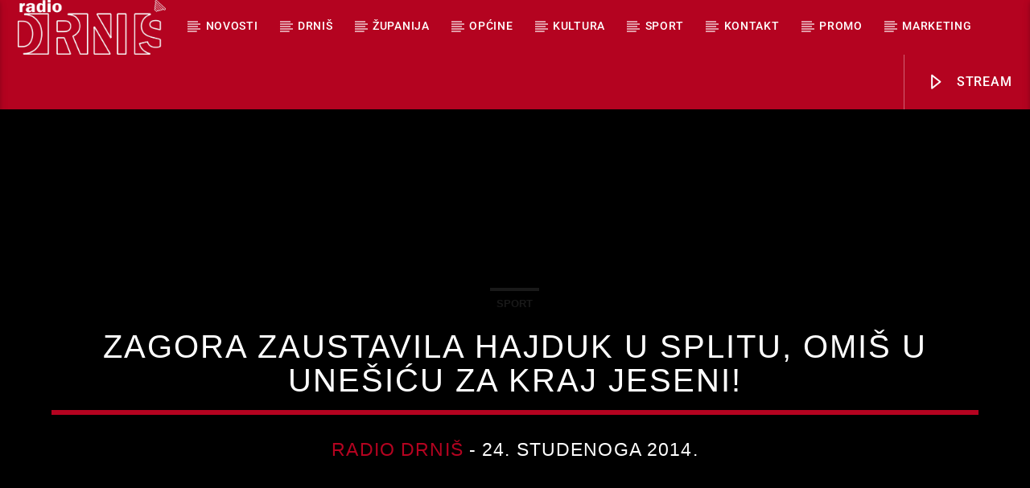

--- FILE ---
content_type: text/html; charset=UTF-8
request_url: https://radiodrnis.hr/zagora-zaustavila-hajduk-u-splitu-omis-u-unesicu-za-kraj-jeseni/
body_size: 21576
content:
<!doctype html>
<html class="no-js" lang="hr">
    <head>
        <meta charset="UTF-8">
        <meta http-equiv="X-UA-Compatible" content="IE=edge">
        <meta name="viewport" content="width=device-width, initial-scale=1.0">
        <title>Zagora zaustavila Hajduk u Splitu, Omiš u Unešiću za kraj jeseni! - Radio Drniš</title>
<meta name="description" content="Nogometaši Zagore u 16. kolu na gostovanju u Splitu kod B-momčadi odigrali su neodlučeno 0:0 i osvojili veliki bod, drugi u gostima ove sezone. Iako su na put u Split, na okršaj s mladom momčadi Hajduka na pomoćno igralište na Poljudu otišli bez puno nade i s prorijeđenim kadrom kući&hellip;">
<meta name="robots" content="index, follow, max-snippet:-1, max-image-preview:large, max-video-preview:-1">
<link rel="canonical" href="https://radiodrnis.hr/zagora-zaustavila-hajduk-u-splitu-omis-u-unesicu-za-kraj-jeseni/">
<meta property="og:url" content="https://radiodrnis.hr/zagora-zaustavila-hajduk-u-splitu-omis-u-unesicu-za-kraj-jeseni/">
<meta property="og:site_name" content="Radio Drniš">
<meta property="og:locale" content="hr">
<meta property="og:type" content="article">
<meta property="article:author" content="https://www.facebook.com/radiodrnis">
<meta property="article:publisher" content="https://www.facebook.com/radiodrnis">
<meta property="article:section" content="Sport">
<meta property="og:title" content="Zagora zaustavila Hajduk u Splitu, Omiš u Unešiću za kraj jeseni! - Radio Drniš">
<meta property="og:description" content="Nogometaši Zagore u 16. kolu na gostovanju u Splitu kod B-momčadi odigrali su neodlučeno 0:0 i osvojili veliki bod, drugi u gostima ove sezone. Iako su na put u Split, na okršaj s mladom momčadi Hajduka na pomoćno igralište na Poljudu otišli bez puno nade i s prorijeđenim kadrom kući&hellip;">
<meta property="og:image" content="">
<meta property="og:image:secure_url" content="">
<meta property="fb:pages" content="">
<meta property="fb:admins" content="">
<meta property="fb:app_id" content="">
<meta name="twitter:card" content="summary">
<meta name="twitter:title" content="Zagora zaustavila Hajduk u Splitu, Omiš u Unešiću za kraj jeseni! - Radio Drniš">
<meta name="twitter:description" content="Nogometaši Zagore u 16. kolu na gostovanju u Splitu kod B-momčadi odigrali su neodlučeno 0:0 i osvojili veliki bod, drugi u gostima ove sezone. Iako su na put u Split, na okršaj s mladom momčadi Hajduka na pomoćno igralište na Poljudu otišli bez puno nade i s prorijeđenim kadrom kući&hellip;">
<link rel="alternate" type="application/rss+xml" title="Radio Drniš &raquo; Kanal" href="https://radiodrnis.hr/feed/" />
<link rel="alternate" type="application/rss+xml" title="Radio Drniš &raquo; Kanal komentara" href="https://radiodrnis.hr/comments/feed/" />
		<!-- This site uses the Google Analytics by MonsterInsights plugin v9.11.1 - Using Analytics tracking - https://www.monsterinsights.com/ -->
							<script src="//www.googletagmanager.com/gtag/js?id=G-V812PF0HPS"  data-cfasync="false" data-wpfc-render="false" type="text/javascript" async></script>
			<script data-cfasync="false" data-wpfc-render="false" type="text/javascript">
				var mi_version = '9.11.1';
				var mi_track_user = true;
				var mi_no_track_reason = '';
								var MonsterInsightsDefaultLocations = {"page_location":"https:\/\/radiodrnis.hr\/zagora-zaustavila-hajduk-u-splitu-omis-u-unesicu-za-kraj-jeseni\/"};
								if ( typeof MonsterInsightsPrivacyGuardFilter === 'function' ) {
					var MonsterInsightsLocations = (typeof MonsterInsightsExcludeQuery === 'object') ? MonsterInsightsPrivacyGuardFilter( MonsterInsightsExcludeQuery ) : MonsterInsightsPrivacyGuardFilter( MonsterInsightsDefaultLocations );
				} else {
					var MonsterInsightsLocations = (typeof MonsterInsightsExcludeQuery === 'object') ? MonsterInsightsExcludeQuery : MonsterInsightsDefaultLocations;
				}

								var disableStrs = [
										'ga-disable-G-V812PF0HPS',
									];

				/* Function to detect opted out users */
				function __gtagTrackerIsOptedOut() {
					for (var index = 0; index < disableStrs.length; index++) {
						if (document.cookie.indexOf(disableStrs[index] + '=true') > -1) {
							return true;
						}
					}

					return false;
				}

				/* Disable tracking if the opt-out cookie exists. */
				if (__gtagTrackerIsOptedOut()) {
					for (var index = 0; index < disableStrs.length; index++) {
						window[disableStrs[index]] = true;
					}
				}

				/* Opt-out function */
				function __gtagTrackerOptout() {
					for (var index = 0; index < disableStrs.length; index++) {
						document.cookie = disableStrs[index] + '=true; expires=Thu, 31 Dec 2099 23:59:59 UTC; path=/';
						window[disableStrs[index]] = true;
					}
				}

				if ('undefined' === typeof gaOptout) {
					function gaOptout() {
						__gtagTrackerOptout();
					}
				}
								window.dataLayer = window.dataLayer || [];

				window.MonsterInsightsDualTracker = {
					helpers: {},
					trackers: {},
				};
				if (mi_track_user) {
					function __gtagDataLayer() {
						dataLayer.push(arguments);
					}

					function __gtagTracker(type, name, parameters) {
						if (!parameters) {
							parameters = {};
						}

						if (parameters.send_to) {
							__gtagDataLayer.apply(null, arguments);
							return;
						}

						if (type === 'event') {
														parameters.send_to = monsterinsights_frontend.v4_id;
							var hookName = name;
							if (typeof parameters['event_category'] !== 'undefined') {
								hookName = parameters['event_category'] + ':' + name;
							}

							if (typeof MonsterInsightsDualTracker.trackers[hookName] !== 'undefined') {
								MonsterInsightsDualTracker.trackers[hookName](parameters);
							} else {
								__gtagDataLayer('event', name, parameters);
							}
							
						} else {
							__gtagDataLayer.apply(null, arguments);
						}
					}

					__gtagTracker('js', new Date());
					__gtagTracker('set', {
						'developer_id.dZGIzZG': true,
											});
					if ( MonsterInsightsLocations.page_location ) {
						__gtagTracker('set', MonsterInsightsLocations);
					}
										__gtagTracker('config', 'G-V812PF0HPS', {"forceSSL":"true","link_attribution":"true"} );
										window.gtag = __gtagTracker;										(function () {
						/* https://developers.google.com/analytics/devguides/collection/analyticsjs/ */
						/* ga and __gaTracker compatibility shim. */
						var noopfn = function () {
							return null;
						};
						var newtracker = function () {
							return new Tracker();
						};
						var Tracker = function () {
							return null;
						};
						var p = Tracker.prototype;
						p.get = noopfn;
						p.set = noopfn;
						p.send = function () {
							var args = Array.prototype.slice.call(arguments);
							args.unshift('send');
							__gaTracker.apply(null, args);
						};
						var __gaTracker = function () {
							var len = arguments.length;
							if (len === 0) {
								return;
							}
							var f = arguments[len - 1];
							if (typeof f !== 'object' || f === null || typeof f.hitCallback !== 'function') {
								if ('send' === arguments[0]) {
									var hitConverted, hitObject = false, action;
									if ('event' === arguments[1]) {
										if ('undefined' !== typeof arguments[3]) {
											hitObject = {
												'eventAction': arguments[3],
												'eventCategory': arguments[2],
												'eventLabel': arguments[4],
												'value': arguments[5] ? arguments[5] : 1,
											}
										}
									}
									if ('pageview' === arguments[1]) {
										if ('undefined' !== typeof arguments[2]) {
											hitObject = {
												'eventAction': 'page_view',
												'page_path': arguments[2],
											}
										}
									}
									if (typeof arguments[2] === 'object') {
										hitObject = arguments[2];
									}
									if (typeof arguments[5] === 'object') {
										Object.assign(hitObject, arguments[5]);
									}
									if ('undefined' !== typeof arguments[1].hitType) {
										hitObject = arguments[1];
										if ('pageview' === hitObject.hitType) {
											hitObject.eventAction = 'page_view';
										}
									}
									if (hitObject) {
										action = 'timing' === arguments[1].hitType ? 'timing_complete' : hitObject.eventAction;
										hitConverted = mapArgs(hitObject);
										__gtagTracker('event', action, hitConverted);
									}
								}
								return;
							}

							function mapArgs(args) {
								var arg, hit = {};
								var gaMap = {
									'eventCategory': 'event_category',
									'eventAction': 'event_action',
									'eventLabel': 'event_label',
									'eventValue': 'event_value',
									'nonInteraction': 'non_interaction',
									'timingCategory': 'event_category',
									'timingVar': 'name',
									'timingValue': 'value',
									'timingLabel': 'event_label',
									'page': 'page_path',
									'location': 'page_location',
									'title': 'page_title',
									'referrer' : 'page_referrer',
								};
								for (arg in args) {
																		if (!(!args.hasOwnProperty(arg) || !gaMap.hasOwnProperty(arg))) {
										hit[gaMap[arg]] = args[arg];
									} else {
										hit[arg] = args[arg];
									}
								}
								return hit;
							}

							try {
								f.hitCallback();
							} catch (ex) {
							}
						};
						__gaTracker.create = newtracker;
						__gaTracker.getByName = newtracker;
						__gaTracker.getAll = function () {
							return [];
						};
						__gaTracker.remove = noopfn;
						__gaTracker.loaded = true;
						window['__gaTracker'] = __gaTracker;
					})();
									} else {
										console.log("");
					(function () {
						function __gtagTracker() {
							return null;
						}

						window['__gtagTracker'] = __gtagTracker;
						window['gtag'] = __gtagTracker;
					})();
									}
			</script>
							<!-- / Google Analytics by MonsterInsights -->
		<style id='wp-img-auto-sizes-contain-inline-css' type='text/css'>
img:is([sizes=auto i],[sizes^="auto," i]){contain-intrinsic-size:3000px 1500px}
/*# sourceURL=wp-img-auto-sizes-contain-inline-css */
</style>

<link rel='stylesheet' id='sbi_styles-css' href='https://radiodrnis.hr/wp-content/plugins/instagram-feed/css/sbi-styles.min.css?ver=6.10.0' type='text/css' media='all' />
<style id='wp-emoji-styles-inline-css' type='text/css'>

	img.wp-smiley, img.emoji {
		display: inline !important;
		border: none !important;
		box-shadow: none !important;
		height: 1em !important;
		width: 1em !important;
		margin: 0 0.07em !important;
		vertical-align: -0.1em !important;
		background: none !important;
		padding: 0 !important;
	}
/*# sourceURL=wp-emoji-styles-inline-css */
</style>
<link rel='stylesheet' id='wp-block-library-css' href='https://radiodrnis.hr/wp-includes/css/dist/block-library/style.min.css?ver=6.9' type='text/css' media='all' />
<style id='global-styles-inline-css' type='text/css'>
:root{--wp--preset--aspect-ratio--square: 1;--wp--preset--aspect-ratio--4-3: 4/3;--wp--preset--aspect-ratio--3-4: 3/4;--wp--preset--aspect-ratio--3-2: 3/2;--wp--preset--aspect-ratio--2-3: 2/3;--wp--preset--aspect-ratio--16-9: 16/9;--wp--preset--aspect-ratio--9-16: 9/16;--wp--preset--color--black: #000000;--wp--preset--color--cyan-bluish-gray: #abb8c3;--wp--preset--color--white: #ffffff;--wp--preset--color--pale-pink: #f78da7;--wp--preset--color--vivid-red: #cf2e2e;--wp--preset--color--luminous-vivid-orange: #ff6900;--wp--preset--color--luminous-vivid-amber: #fcb900;--wp--preset--color--light-green-cyan: #7bdcb5;--wp--preset--color--vivid-green-cyan: #00d084;--wp--preset--color--pale-cyan-blue: #8ed1fc;--wp--preset--color--vivid-cyan-blue: #0693e3;--wp--preset--color--vivid-purple: #9b51e0;--wp--preset--gradient--vivid-cyan-blue-to-vivid-purple: linear-gradient(135deg,rgb(6,147,227) 0%,rgb(155,81,224) 100%);--wp--preset--gradient--light-green-cyan-to-vivid-green-cyan: linear-gradient(135deg,rgb(122,220,180) 0%,rgb(0,208,130) 100%);--wp--preset--gradient--luminous-vivid-amber-to-luminous-vivid-orange: linear-gradient(135deg,rgb(252,185,0) 0%,rgb(255,105,0) 100%);--wp--preset--gradient--luminous-vivid-orange-to-vivid-red: linear-gradient(135deg,rgb(255,105,0) 0%,rgb(207,46,46) 100%);--wp--preset--gradient--very-light-gray-to-cyan-bluish-gray: linear-gradient(135deg,rgb(238,238,238) 0%,rgb(169,184,195) 100%);--wp--preset--gradient--cool-to-warm-spectrum: linear-gradient(135deg,rgb(74,234,220) 0%,rgb(151,120,209) 20%,rgb(207,42,186) 40%,rgb(238,44,130) 60%,rgb(251,105,98) 80%,rgb(254,248,76) 100%);--wp--preset--gradient--blush-light-purple: linear-gradient(135deg,rgb(255,206,236) 0%,rgb(152,150,240) 100%);--wp--preset--gradient--blush-bordeaux: linear-gradient(135deg,rgb(254,205,165) 0%,rgb(254,45,45) 50%,rgb(107,0,62) 100%);--wp--preset--gradient--luminous-dusk: linear-gradient(135deg,rgb(255,203,112) 0%,rgb(199,81,192) 50%,rgb(65,88,208) 100%);--wp--preset--gradient--pale-ocean: linear-gradient(135deg,rgb(255,245,203) 0%,rgb(182,227,212) 50%,rgb(51,167,181) 100%);--wp--preset--gradient--electric-grass: linear-gradient(135deg,rgb(202,248,128) 0%,rgb(113,206,126) 100%);--wp--preset--gradient--midnight: linear-gradient(135deg,rgb(2,3,129) 0%,rgb(40,116,252) 100%);--wp--preset--font-size--small: 13px;--wp--preset--font-size--medium: 20px;--wp--preset--font-size--large: 36px;--wp--preset--font-size--x-large: 42px;--wp--preset--spacing--20: 0.44rem;--wp--preset--spacing--30: 0.67rem;--wp--preset--spacing--40: 1rem;--wp--preset--spacing--50: 1.5rem;--wp--preset--spacing--60: 2.25rem;--wp--preset--spacing--70: 3.38rem;--wp--preset--spacing--80: 5.06rem;--wp--preset--shadow--natural: 6px 6px 9px rgba(0, 0, 0, 0.2);--wp--preset--shadow--deep: 12px 12px 50px rgba(0, 0, 0, 0.4);--wp--preset--shadow--sharp: 6px 6px 0px rgba(0, 0, 0, 0.2);--wp--preset--shadow--outlined: 6px 6px 0px -3px rgb(255, 255, 255), 6px 6px rgb(0, 0, 0);--wp--preset--shadow--crisp: 6px 6px 0px rgb(0, 0, 0);}:where(.is-layout-flex){gap: 0.5em;}:where(.is-layout-grid){gap: 0.5em;}body .is-layout-flex{display: flex;}.is-layout-flex{flex-wrap: wrap;align-items: center;}.is-layout-flex > :is(*, div){margin: 0;}body .is-layout-grid{display: grid;}.is-layout-grid > :is(*, div){margin: 0;}:where(.wp-block-columns.is-layout-flex){gap: 2em;}:where(.wp-block-columns.is-layout-grid){gap: 2em;}:where(.wp-block-post-template.is-layout-flex){gap: 1.25em;}:where(.wp-block-post-template.is-layout-grid){gap: 1.25em;}.has-black-color{color: var(--wp--preset--color--black) !important;}.has-cyan-bluish-gray-color{color: var(--wp--preset--color--cyan-bluish-gray) !important;}.has-white-color{color: var(--wp--preset--color--white) !important;}.has-pale-pink-color{color: var(--wp--preset--color--pale-pink) !important;}.has-vivid-red-color{color: var(--wp--preset--color--vivid-red) !important;}.has-luminous-vivid-orange-color{color: var(--wp--preset--color--luminous-vivid-orange) !important;}.has-luminous-vivid-amber-color{color: var(--wp--preset--color--luminous-vivid-amber) !important;}.has-light-green-cyan-color{color: var(--wp--preset--color--light-green-cyan) !important;}.has-vivid-green-cyan-color{color: var(--wp--preset--color--vivid-green-cyan) !important;}.has-pale-cyan-blue-color{color: var(--wp--preset--color--pale-cyan-blue) !important;}.has-vivid-cyan-blue-color{color: var(--wp--preset--color--vivid-cyan-blue) !important;}.has-vivid-purple-color{color: var(--wp--preset--color--vivid-purple) !important;}.has-black-background-color{background-color: var(--wp--preset--color--black) !important;}.has-cyan-bluish-gray-background-color{background-color: var(--wp--preset--color--cyan-bluish-gray) !important;}.has-white-background-color{background-color: var(--wp--preset--color--white) !important;}.has-pale-pink-background-color{background-color: var(--wp--preset--color--pale-pink) !important;}.has-vivid-red-background-color{background-color: var(--wp--preset--color--vivid-red) !important;}.has-luminous-vivid-orange-background-color{background-color: var(--wp--preset--color--luminous-vivid-orange) !important;}.has-luminous-vivid-amber-background-color{background-color: var(--wp--preset--color--luminous-vivid-amber) !important;}.has-light-green-cyan-background-color{background-color: var(--wp--preset--color--light-green-cyan) !important;}.has-vivid-green-cyan-background-color{background-color: var(--wp--preset--color--vivid-green-cyan) !important;}.has-pale-cyan-blue-background-color{background-color: var(--wp--preset--color--pale-cyan-blue) !important;}.has-vivid-cyan-blue-background-color{background-color: var(--wp--preset--color--vivid-cyan-blue) !important;}.has-vivid-purple-background-color{background-color: var(--wp--preset--color--vivid-purple) !important;}.has-black-border-color{border-color: var(--wp--preset--color--black) !important;}.has-cyan-bluish-gray-border-color{border-color: var(--wp--preset--color--cyan-bluish-gray) !important;}.has-white-border-color{border-color: var(--wp--preset--color--white) !important;}.has-pale-pink-border-color{border-color: var(--wp--preset--color--pale-pink) !important;}.has-vivid-red-border-color{border-color: var(--wp--preset--color--vivid-red) !important;}.has-luminous-vivid-orange-border-color{border-color: var(--wp--preset--color--luminous-vivid-orange) !important;}.has-luminous-vivid-amber-border-color{border-color: var(--wp--preset--color--luminous-vivid-amber) !important;}.has-light-green-cyan-border-color{border-color: var(--wp--preset--color--light-green-cyan) !important;}.has-vivid-green-cyan-border-color{border-color: var(--wp--preset--color--vivid-green-cyan) !important;}.has-pale-cyan-blue-border-color{border-color: var(--wp--preset--color--pale-cyan-blue) !important;}.has-vivid-cyan-blue-border-color{border-color: var(--wp--preset--color--vivid-cyan-blue) !important;}.has-vivid-purple-border-color{border-color: var(--wp--preset--color--vivid-purple) !important;}.has-vivid-cyan-blue-to-vivid-purple-gradient-background{background: var(--wp--preset--gradient--vivid-cyan-blue-to-vivid-purple) !important;}.has-light-green-cyan-to-vivid-green-cyan-gradient-background{background: var(--wp--preset--gradient--light-green-cyan-to-vivid-green-cyan) !important;}.has-luminous-vivid-amber-to-luminous-vivid-orange-gradient-background{background: var(--wp--preset--gradient--luminous-vivid-amber-to-luminous-vivid-orange) !important;}.has-luminous-vivid-orange-to-vivid-red-gradient-background{background: var(--wp--preset--gradient--luminous-vivid-orange-to-vivid-red) !important;}.has-very-light-gray-to-cyan-bluish-gray-gradient-background{background: var(--wp--preset--gradient--very-light-gray-to-cyan-bluish-gray) !important;}.has-cool-to-warm-spectrum-gradient-background{background: var(--wp--preset--gradient--cool-to-warm-spectrum) !important;}.has-blush-light-purple-gradient-background{background: var(--wp--preset--gradient--blush-light-purple) !important;}.has-blush-bordeaux-gradient-background{background: var(--wp--preset--gradient--blush-bordeaux) !important;}.has-luminous-dusk-gradient-background{background: var(--wp--preset--gradient--luminous-dusk) !important;}.has-pale-ocean-gradient-background{background: var(--wp--preset--gradient--pale-ocean) !important;}.has-electric-grass-gradient-background{background: var(--wp--preset--gradient--electric-grass) !important;}.has-midnight-gradient-background{background: var(--wp--preset--gradient--midnight) !important;}.has-small-font-size{font-size: var(--wp--preset--font-size--small) !important;}.has-medium-font-size{font-size: var(--wp--preset--font-size--medium) !important;}.has-large-font-size{font-size: var(--wp--preset--font-size--large) !important;}.has-x-large-font-size{font-size: var(--wp--preset--font-size--x-large) !important;}
/*# sourceURL=global-styles-inline-css */
</style>

<style id='classic-theme-styles-inline-css' type='text/css'>
/*! This file is auto-generated */
.wp-block-button__link{color:#fff;background-color:#32373c;border-radius:9999px;box-shadow:none;text-decoration:none;padding:calc(.667em + 2px) calc(1.333em + 2px);font-size:1.125em}.wp-block-file__button{background:#32373c;color:#fff;text-decoration:none}
/*# sourceURL=/wp-includes/css/classic-themes.min.css */
</style>
<link rel='stylesheet' id='embedpress-style-css' href='https://radiodrnis.hr/wp-content/plugins/embedpress/assets/css/embedpress.css?ver=4.3.0' type='text/css' media='all' />
<link rel='stylesheet' id='qt_ajax_pageload_style-css' href='https://radiodrnis.hr/wp-content/plugins/qt-ajax-pageload/qt-apl-style.css?ver=6.9' type='text/css' media='all' />
<link rel='stylesheet' id='qtPlacesStyle-css' href='https://radiodrnis.hr/wp-content/plugins/qt-places/inc/frontend/assets/styles.css?ver=6.9' type='text/css' media='all' />
<link rel='stylesheet' id='font-awesome-css' href='https://radiodrnis.hr/wp-content/plugins/elementor/assets/lib/font-awesome/css/font-awesome.min.css?ver=4.7.0' type='text/css' media='all' />
<link rel='stylesheet' id='QtswipeStyle-css' href='https://radiodrnis.hr/wp-content/plugins/qt-swipebox/swipebox/css/swipebox.min.css?ver=6.9' type='text/css' media='all' />
<link rel='stylesheet' id='vdl_css-css' href='https://radiodrnis.hr/wp-content/plugins/qt-videogalleries/assets/style.css?ver=6.9' type='text/css' media='all' />
<link rel='stylesheet' id='wpos-slick-style-css' href='https://radiodrnis.hr/wp-content/plugins/wp-trending-post-slider-and-widget/assets/css/slick.css?ver=1.8.6' type='text/css' media='all' />
<link rel='stylesheet' id='wtpsw-public-style-css' href='https://radiodrnis.hr/wp-content/plugins/wp-trending-post-slider-and-widget/assets/css/wtpsw-public.css?ver=1.8.6' type='text/css' media='all' />
<link rel='stylesheet' id='splw-fontello-css' href='https://radiodrnis.hr/wp-content/plugins/location-weather/assets/css/fontello.min.css?ver=2.1.6' type='text/css' media='all' />
<link rel='stylesheet' id='splw-styles-css' href='https://radiodrnis.hr/wp-content/plugins/location-weather/assets/css/splw-style.min.css?ver=2.1.6' type='text/css' media='all' />
<style id='splw-styles-inline-css' type='text/css'>
#splw-location-weather-28187.splw-main-wrapper {max-width: 320px;margin : auto;margin-bottom: 2em;}#splw-location-weather-28187.splw-main-wrapper.horizontal {max-width: 800px;}#splw-location-weather-28187 .splw-lite-wrapper,#splw-location-weather-28187 .splw-forecast-weather select,#splw-location-weather-28187 .splw-forecast-weather option,#splw-location-weather-28187 .splw-lite-wrapper .splw-weather-attribution a{text-decoration: none;}#splw-location-weather-28187 .splw-lite-templates-body,#splw-location-weather-28187 .splw-adv-forecast-days{padding : 16px 20px 10px 20px;}#splw-location-weather-28187 .splw-weather-detailed-updated-time{padding : 0 20px 10px 20px;}#splw-location-weather-28187 .splw-lite-wrapper{ border: 1px solid #0a0a0a;}#splw-location-weather-28187 .splw-lite-wrapper .splw-lite-current-temp .splw-weather-icon{width: 58px;}#splw-location-weather-28187 .splw-lite-wrapper{border-radius: 8px;}#splw-location-weather-28187 .splw-lite-daily-weather-details .details-icon i{color:#fff;}#splw-location-weather-28187 .splw-lite-wrapper,#splw-location-weather-28187 .splw-forecast-weather option{background:#b40320}#splw-location-weather-28187 .splw-lite-daily-weather-details.lw-center .splw-other-opt{text-align: center;}#splw-location-weather-28187 .splw-weather-title{color: #000;margin-top: 0px;margin-bottom: 20px;}#splw-location-weather-28187 .splw-lite-header-title{color: #fff;margin-top: 0px;margin-bottom: 10px;}#splw-location-weather-28187 .splw-lite-current-time{color: #fff;margin-top: 0px;margin-bottom: 10px;}#splw-location-weather-28187 .splw-cur-temp{color: #fff;margin-top: 0px;margin-bottom: 0px;}#splw-location-weather-28187 .splw-lite-desc{color: #fff;margin-top: 20px;margin-bottom: 0px;}#splw-location-weather-28187 .splw-lite-daily-weather-details{color: #fff;margin-top: 20px;margin-bottom: 10px;}#splw-location-weather-28187 .splw-weather-details .splw-weather-icons {color: #fff;margin-top: 20px;margin-bottom: 0px;}#splw-location-weather-28187 .lw-footer{margin-top: 0px;margin-bottom: 0px;}#splw-location-weather-28187 .splw-weather-attribution a,#splw-location-weather-28187 .splw-weather-attribution,#splw-location-weather-28187 .splw-weather-detailed-updated-time a,#splw-location-weather-28187 .splw-weather-updated-time{color: #fff;}#splw-location-weather-28187.splw-main-wrapper:not(.table-view,.tabs-view) .splw-lite-wrapper {box-shadow:4px 4px 16px 5px rgba(28,28,28,0.3) inset;}#splw-location-weather-28187.splw-main-wrapper {position: relative;}#lw-preloader-28187{position: absolute;left: 0;top: 0;height: 100%;width: 100%;text-align: center;display: flex;align-items: center;justify-content: center;background: #fff;z-index: 9999;}
/*# sourceURL=splw-styles-inline-css */
</style>
<link rel='stylesheet' id='splw-old-styles-css' href='https://radiodrnis.hr/wp-content/plugins/location-weather/assets/css/old-style.min.css?ver=2.1.6' type='text/css' media='all' />
<link rel='stylesheet' id='parent-style-css' href='https://radiodrnis.hr/wp-content/themes/onair2/style.css?ver=6.9' type='text/css' media='all' />
<link rel='stylesheet' id='child-style-css' href='https://radiodrnis.hr/wp-content/themes/onair2-child/style.css?ver=6.9' type='text/css' media='all' />
<link rel='stylesheet' id='mediaelement-css' href='https://radiodrnis.hr/wp-includes/js/mediaelement/mediaelementplayer-legacy.min.css?ver=4.2.17' type='text/css' media='all' />
<link rel='stylesheet' id='wp-mediaelement-css' href='https://radiodrnis.hr/wp-includes/js/mediaelement/wp-mediaelement.min.css?ver=6.9' type='text/css' media='all' />
<link rel='stylesheet' id='dripicons-css' href='https://radiodrnis.hr/wp-content/themes/onair2/fonts/dripicons/webfont.css?ver=5.9.2' type='text/css' media='all' />
<link rel='stylesheet' id='qantumthemes_qticons-css' href='https://radiodrnis.hr/wp-content/themes/onair2/fonts/qticons/qticons.css?ver=5.9.2' type='text/css' media='all' />
<link rel='stylesheet' id='slick-css' href='https://radiodrnis.hr/wp-content/themes/onair2/components/slick/slick.css?ver=5.9.2' type='text/css' media='all' />
<link rel='stylesheet' id='swipebox-css' href='https://radiodrnis.hr/wp-content/themes/onair2/components/swipebox/src/css/swipebox.min.css?ver=5.9.2' type='text/css' media='all' />
<link rel='stylesheet' id='classycountdown-css' href='https://radiodrnis.hr/wp-content/themes/onair2/components/countdown/css/jquery.classycountdown.css?ver=5.9.2' type='text/css' media='all' />
<link rel='stylesheet' id='flashblock-css' href='https://radiodrnis.hr/wp-content/themes/onair2/components/soundmanager/templates/qtradio-player/css/flashblock.css?ver=5.9.2' type='text/css' media='all' />
<link rel='stylesheet' id='qantumthemes_volume-css' href='https://radiodrnis.hr/wp-content/themes/onair2/components/soundmanager/templates/qtradio-player/css/qt-360player-volume.css?ver=5.9.2' type='text/css' media='all' />
<link rel='stylesheet' id='qantumthemes_main-css' href='https://radiodrnis.hr/wp-content/themes/onair2/css/qt-main.css?ver=5.9.2' type='text/css' media='all' />
<link rel='stylesheet' id='slb_core-css' href='https://radiodrnis.hr/wp-content/plugins/simple-lightbox/client/css/app.css?ver=2.9.4' type='text/css' media='all' />
<link rel='stylesheet' id='dashicons-css' href='https://radiodrnis.hr/wp-includes/css/dashicons.min.css?ver=6.9' type='text/css' media='all' />
<link rel='stylesheet' id='elementor-frontend-css' href='https://radiodrnis.hr/wp-content/plugins/elementor/assets/css/frontend.min.css?ver=3.25.0' type='text/css' media='all' />
<link rel='stylesheet' id='eael-general-css' href='https://radiodrnis.hr/wp-content/plugins/essential-addons-for-elementor-lite/assets/front-end/css/view/general.min.css?ver=6.5.9' type='text/css' media='all' />
<link rel='stylesheet' id='kirki-styles-css' href='https://radiodrnis.hr?action=kirki-styles&#038;ver=dynamic-5.0.1' type='text/css' media='all' />
<script type="text/javascript" src="https://radiodrnis.hr/wp-includes/js/jquery/jquery.min.js?ver=3.7.1" id="jquery-core-js"></script>
<script type="text/javascript" src="https://radiodrnis.hr/wp-includes/js/jquery/jquery-migrate.min.js?ver=3.4.1" id="jquery-migrate-js"></script>
<script type="text/javascript" src="https://radiodrnis.hr/wp-content/plugins/google-analytics-for-wordpress/assets/js/frontend-gtag.min.js?ver=9.11.1" id="monsterinsights-frontend-script-js" async="async" data-wp-strategy="async"></script>
<script data-cfasync="false" data-wpfc-render="false" type="text/javascript" id='monsterinsights-frontend-script-js-extra'>/* <![CDATA[ */
var monsterinsights_frontend = {"js_events_tracking":"true","download_extensions":"doc,pdf,ppt,zip,xls,docx,pptx,xlsx","inbound_paths":"[{\"path\":\"\\\/go\\\/\",\"label\":\"affiliate\"},{\"path\":\"\\\/recommend\\\/\",\"label\":\"affiliate\"}]","home_url":"https:\/\/radiodrnis.hr","hash_tracking":"false","v4_id":"G-V812PF0HPS"};/* ]]> */
</script>
<link rel="https://api.w.org/" href="https://radiodrnis.hr/wp-json/" /><link rel="alternate" title="JSON" type="application/json" href="https://radiodrnis.hr/wp-json/wp/v2/posts/4029" /><link rel="EditURI" type="application/rsd+xml" title="RSD" href="https://radiodrnis.hr/xmlrpc.php?rsd" />
<meta name="generator" content="WordPress 6.9" />
<link rel='shortlink' href='https://radiodrnis.hr/?p=4029' />
<meta name="generator" content="Elementor 3.25.0; features: e_optimized_control_loading; settings: css_print_method-external, google_font-enabled, font_display-swap">
			<style>
				.e-con.e-parent:nth-of-type(n+4):not(.e-lazyloaded):not(.e-no-lazyload),
				.e-con.e-parent:nth-of-type(n+4):not(.e-lazyloaded):not(.e-no-lazyload) * {
					background-image: none !important;
				}
				@media screen and (max-height: 1024px) {
					.e-con.e-parent:nth-of-type(n+3):not(.e-lazyloaded):not(.e-no-lazyload),
					.e-con.e-parent:nth-of-type(n+3):not(.e-lazyloaded):not(.e-no-lazyload) * {
						background-image: none !important;
					}
				}
				@media screen and (max-height: 640px) {
					.e-con.e-parent:nth-of-type(n+2):not(.e-lazyloaded):not(.e-no-lazyload),
					.e-con.e-parent:nth-of-type(n+2):not(.e-lazyloaded):not(.e-no-lazyload) * {
						background-image: none !important;
					}
				}
			</style>
			<style class="wpcode-css-snippet">/* 📌 Fiksna visina thumbnaila na početnoj */
.home .qt-part-archive-item .qt-item-header.qt-header-bg,
.home .qt-part-archive-item .qt-header-top.qt-header-bg {
    width: 100%;
    height: 220px;            /* fiksna visina */
    position: relative;
    overflow: hidden;
    display: block;
    background-color: #000;   /* dok JS ne postavi sliku */
}
</style><link rel="icon" href="https://radiodrnis.hr/wp-content/uploads/2023/01/890-2.svg" sizes="32x32" />
<link rel="icon" href="https://radiodrnis.hr/wp-content/uploads/2023/01/890-2.svg" sizes="192x192" />
<link rel="apple-touch-icon" href="https://radiodrnis.hr/wp-content/uploads/2023/01/890-2.svg" />
<meta name="msapplication-TileImage" content="https://radiodrnis.hr/wp-content/uploads/2023/01/890-2.svg" />
		<style type="text/css" id="wp-custom-css">
			/* =======================
   FEATURED IMAGES – ARCHIVA / THUMBNAILS
   ======================= */

/* Container thumbnails */
.qt-item-header {
  position: relative;
  overflow: hidden;
}

/* Slika unutar thumbnails */
.qt-item-header img {
  display: block;
  width: 100%;
  height: auto;
  filter: brightness(0.75); /* lagano zatamnjenje */
  transition: filter 0.3s ease, transform 0.3s ease;
}

/* Hover efekt na slici */
.qt-item-header:hover img {
  filter: brightness(0.9);
  transform: scale(1.05);
}

/* Naslov preko slike – thumbnails */
.qt-part-archive-item .qt-title a {
  position: absolute;
  bottom: 0;
  left: 0;
  width: 100%;
  z-index: 2;
  background: rgba(0,0,0,0.35); /* lagana trakica, diskretna */
  color: #fff !important;
  text-shadow: 0 1px 3px rgba(0,0,0,0.5);
  padding: 6px 10px;
  font-size: 1em;
  font-weight: bold;
  text-decoration: none;
  display: block;
}
/* 📌 Naslov na thumbnailima - max 2 reda na desktopu */
.home .qt-part-archive-item h4.qt-title a,
.home .qt-part-archive-item .qt-item-title a,
.home .qt-part-archive-item .qt-title a {
  display: -webkit-box;
  -webkit-line-clamp: 2;        /* broj redaka na desktopu */
  -webkit-box-orient: vertical;
  overflow: hidden;
  text-overflow: ellipsis;

  white-space: normal;
  word-break: break-word;

  line-height: 1.4em;
  max-height: calc(1.4em * 2);  /* mora pratiti broj redaka */
}
@media (max-width: 768px) {
  .home .qt-part-archive-item h4.qt-title a,
  .home .qt-part-archive-item .qt-item-title a,
  .home .qt-part-archive-item .qt-title a {
    -webkit-line-clamp: 2;       /* sada 2 reda */
    max-height: calc(1.4em * 2); /* visina 2 retka */
  }
}
/* Prisiljava sliku da se skalira da stane cijela u kontejner (contain), 
   umjesto da pokriva cijeli kontejner (cover), što uzrokuje kropanje. */
.post-header-image {
    background-size: contain !important; 
    background-repeat: no-repeat !important;
    background-position: center top !important; /* Centrirajte i postavite na vrh */
    height: auto !important; /* Poništite fiksnu visinu teme */
    max-height: 80vh !important; /* Ograničite maksimalnu visinu na 80% visine ekrana */
}
		</style>
		
		<!-- CSS styles added by QT Subpages Plugin -->
		<style type="text/css">
			
			.vdl-subpages-item  a .detail .title {font-size:13px; }
			
			.vdl-subpages-item  a .detail {padding-top:45px !important;}
			.vdl-subpages-container ul.vdl-subpages-tagcloud li a {
				
				
				
				
				
			}
			.vdl-subpages-container ul.vdl-subpages-tagcloud li a:hover {}
			
			
			
			
			@media (max-width: 768px){
				.vdl-elementcontents a.vdl-link .detail .title {}
			}
			
		</style>
		    </head>
    <body id="onair2Body" class="wp-singular post-template-default single single-post postid-4029 single-format-standard wp-theme-onair2 wp-child-theme-onair2-child is_chrome is_osx qt-parentcontainer template- qt-stickymenu  qt-body elementor-default elementor-kit-7" data-start>
        <!-- QT HEADER END ================================ -->
        <div class="onair2-contents-master" id="onair2-contents-master"> 
	
<div class="qt-main-menubar" data-0="@class:qt-main-menubar">
	
	 


	<!-- QT MENUBAR  ================================ -->
	<nav id="qtmainmenucontainer" class="qt-menubar nav-wrapper qt-content-primary">
		<!-- desktop menu  HIDDEN IN MOBILE AND TABLETS -->
		<ul class="qt-desktopmenu hide-on-xl-and-down">
			<li class="qt-logo-link">
				<a href="https://radiodrnis.hr" class="brand-logo qt-logo-text">
					<img src="https://radiodrnis.hr/wp-content/uploads/2023/03/LOGO11.png" alt="Home">				</a>
			</li>

			<li id="menu-item-30466" class="menu-item menu-item-type-taxonomy menu-item-object-category menu-item-30466"><a href="https://radiodrnis.hr/category/novosti/">NOVOSTI</a></li>
<li id="menu-item-23768" class="menu-item menu-item-type-taxonomy menu-item-object-category menu-item-23768"><a href="https://radiodrnis.hr/category/drnis/">Drniš</a></li>
<li id="menu-item-23771" class="menu-item menu-item-type-taxonomy menu-item-object-category menu-item-23771"><a href="https://radiodrnis.hr/category/zupanija/">Županija</a></li>
<li id="menu-item-24371" class="menu-item menu-item-type-taxonomy menu-item-object-category menu-item-has-children menu-item-24371"><a href="https://radiodrnis.hr/category/opcine/">Općine</a>
<ul class="sub-menu">
	<li id="menu-item-24368" class="menu-item menu-item-type-taxonomy menu-item-object-category menu-item-24368"><a href="https://radiodrnis.hr/category/promina/">Promina</a></li>
	<li id="menu-item-24369" class="menu-item menu-item-type-taxonomy menu-item-object-category menu-item-24369"><a href="https://radiodrnis.hr/category/ruzic/">Ružić</a></li>
	<li id="menu-item-24370" class="menu-item menu-item-type-taxonomy menu-item-object-category menu-item-24370"><a href="https://radiodrnis.hr/category/unesic/">Unešić</a></li>
</ul>
</li>
<li id="menu-item-23770" class="menu-item menu-item-type-taxonomy menu-item-object-category menu-item-23770"><a href="https://radiodrnis.hr/category/kultura/">Kultura</a></li>
<li id="menu-item-23769" class="menu-item menu-item-type-taxonomy menu-item-object-category current-post-ancestor current-menu-parent current-post-parent menu-item-23769"><a href="https://radiodrnis.hr/category/sport/">Sport</a></li>
<li id="menu-item-23982" class="menu-item menu-item-type-post_type menu-item-object-post menu-item-23982"><a href="https://radiodrnis.hr/kontakti/">Kontakt</a></li>
<li id="menu-item-24286" class="menu-item menu-item-type-taxonomy menu-item-object-category menu-item-24286"><a href="https://radiodrnis.hr/category/promo/">PROMO</a></li>
<li id="menu-item-27937" class="menu-item menu-item-type-post_type menu-item-object-page menu-item-27937"><a href="https://radiodrnis.hr/marketing/">MARKETING</a></li>
 


						

			 
								<li class="right qt-menu-btn">
						<a  href="#" class="button-playlistswitch qtlistenbutton qt-header-play-btn" data-activates="channelslist">
							<i class="icon dripicons-media-play"></i> Stream						</a>
											</li>
				

		</ul>
		
		<!-- mobile menu icon and logo VISIBLE ONLY TABLET AND MOBILE-->
		<ul class="qt-desktopmenu qt-mobilemenubar hide-on-xl-only ">
			<li>
				<a href="#" data-activates="qt-mobile-menu" class="button-collapse qt-menu-switch qt-btn qt-btn-primary qt-btn-m">
					<i class="dripicons-menu"></i>
				</a>
			</li>
			<li>
				<a href="https://radiodrnis.hr" class="brand-logo qt-logo-text">
					<img src="https://radiodrnis.hr/wp-content/uploads/2023/03/LOGO11.png" alt="Home">				</a>
			</li>
					</ul>
	</nav>
	</div>

<!-- mobile menu -->
<div id="qt-mobile-menu" class="side-nav qt-content-primary">
	 <ul class=" qt-side-nav">
		<li class="menu-item menu-item-type-taxonomy menu-item-object-category menu-item-30466"><a href="https://radiodrnis.hr/category/novosti/">NOVOSTI</a></li>
<li class="menu-item menu-item-type-taxonomy menu-item-object-category menu-item-23768"><a href="https://radiodrnis.hr/category/drnis/">Drniš</a></li>
<li class="menu-item menu-item-type-taxonomy menu-item-object-category menu-item-23771"><a href="https://radiodrnis.hr/category/zupanija/">Županija</a></li>
<li class="menu-item menu-item-type-taxonomy menu-item-object-category menu-item-has-children menu-item-24371"><a href="https://radiodrnis.hr/category/opcine/">Općine</a>
<ul class="sub-menu">
	<li class="menu-item menu-item-type-taxonomy menu-item-object-category menu-item-24368"><a href="https://radiodrnis.hr/category/promina/">Promina</a></li>
	<li class="menu-item menu-item-type-taxonomy menu-item-object-category menu-item-24369"><a href="https://radiodrnis.hr/category/ruzic/">Ružić</a></li>
	<li class="menu-item menu-item-type-taxonomy menu-item-object-category menu-item-24370"><a href="https://radiodrnis.hr/category/unesic/">Unešić</a></li>
</ul>
</li>
<li class="menu-item menu-item-type-taxonomy menu-item-object-category menu-item-23770"><a href="https://radiodrnis.hr/category/kultura/">Kultura</a></li>
<li class="menu-item menu-item-type-taxonomy menu-item-object-category current-post-ancestor current-menu-parent current-post-parent menu-item-23769"><a href="https://radiodrnis.hr/category/sport/">Sport</a></li>
<li class="menu-item menu-item-type-post_type menu-item-object-post menu-item-23982"><a href="https://radiodrnis.hr/kontakti/">Kontakt</a></li>
<li class="menu-item menu-item-type-taxonomy menu-item-object-category menu-item-24286"><a href="https://radiodrnis.hr/category/promo/">PROMO</a></li>
<li class="menu-item menu-item-type-post_type menu-item-object-page menu-item-27937"><a href="https://radiodrnis.hr/marketing/">MARKETING</a></li>
	</ul>
</div>

<!-- mobile toolbar -->
<ul class="qt-mobile-toolbar qt-content-primary-dark qt-content-aside hide-on-xl-only">
	
	

	
		<li>
					<a href="#" class="button-playlistswitch qtlistenbutton" data-activates="channelslist"><i class="icon dripicons-media-play"></i></a>
			</li>
	
</ul>


<!-- SEARCH FORM ========================= -->
<div id="qtsearchbar"  class="qt-searchbar qt-content-primary qt-expandable ">
	<div class="qt-expandable-inner">
		<form method="get" class="qt-inline-form" action="https://radiodrnis.hr/" role="search">
			<div class="row qt-nopadding">
				<div class="col s12 m8 l9">
					<input placeholder="Type and press enter &hellip;" value="" name="s" type="text" class="validate qt-input-l">
				</div>
				<div class="col s12 m3 l2">
					<input type="submit" value="Search" class="qt-btn qt-btn-primary qt-btn-l qt-fullwidth">
				</div>
				<div class="col s12 m1 l1">
					<a href="#" class="qt-btn qt-btn-l qt-btn-secondary qt-fullwidth aligncenter" data-expandable="#qtsearchbar"><i class="dripicons-cross"></i></a>
				</div>
			</div>
		</form>
	</div>
</div>
<!-- SEARCH FORM END ========================= -->
	<div id="maincontent" class="qt-main">
						<div id="post-4029" class="post-4029 post type-post status-publish format-standard has-post-thumbnail hentry category-sport">
			<!-- ======================= HEADER SECTION ======================= -->
			<!-- HEADER CAPTION ========================= -->
<div class="qt-pageheader qt-negative">
    <div class="qt-container">
        <ul class="qt-tags">
            <li>
            <a href="https://radiodrnis.hr/category/sport/" rel="category tag">Sport</a> 
            </li>
        </ul>
        <h1 class="qt-caption qt-spacer-s">
            Zagora zaustavila Hajduk u Splitu, Omiš u Unešiću za kraj jeseni!        </h1>
        <h4 class="qt-subtitle">
             <a href="https://radiodrnis.hr/author/radiodrn/" title="Objave od: Radio Drniš" rel="author">Radio Drniš</a> -            24. studenoga 2014.        </h4>
    </div>
     </div>
<!-- HEADER CAPTION END ========================= -->
			<!-- ======================= CONTENT SECTION ======================= -->
			<div class="qt-container qt-spacer-l">
				<div class="row">
					<div class="col s12 m12 l1 qt-pushpin-container">
						<div class="qt-pushpin">
							<!-- SHARE FUNCTIONS ================================================== -->
<ul class="qt-sharepage qt-sharepage-vertical qt-content-primary">
	<li class="hide-on-med-and-down">
		<i class="qticon-share qt-shareicon qt-content-primary-dark tooltipped"></i>
	</li>
	<li>
		<a class="qt-popupwindow qt-sharelink qt-tooltipped" target="_blank" rel="nofollow"
		data-tooltip="Share on Facebook" data-position="right" 
		data-name="Share" data-width="600" data-height="500" target="_blank" href="https://www.facebook.com/sharer/sharer.php?u=https://radiodrnis.hr/zagora-zaustavila-hajduk-u-splitu-omis-u-unesicu-za-kraj-jeseni/&#038;title=Zagora%20zaustavila%20Hajduk%20u%20Splitu,%20Omiš%20u%20Unešiću%20za%20kraj%20jeseni!">
			<i class="qticon-facebook"></i>
		</a>
	</li>
	<li>
		<a class="qt-popupwindow qt-sharelink qt-tooltipped" target="_blank" rel="nofollow" data-tooltip="Share on Twitter" data-position="right" 
			data-name="Share" data-width="600" data-height="500" target="_blank" href="http://twitter.com/share?text=Zagora+zaustavila+Hajduk+u+Splitu%2C+Omi%C5%A1+u+Une%C5%A1i%C4%87u+za+kraj+jeseni%21&#038;url=https://radiodrnis.hr/zagora-zaustavila-hajduk-u-splitu-omis-u-unesicu-za-kraj-jeseni/">
			<i class="qticon-twitter"></i>
		</a>
	</li>


	<li>
		<a class="qt-popupwindow qt-sharelink qt-tooltipped" target="_blank" rel="nofollow" data-tooltip="Share on Pinterest" data-position="right" 
			data-name="Share" data-width="600" data-height="500" target="_blank" href="https://pinterest.com/pin/create/button/?&#038;url=https://radiodrnis.hr/zagora-zaustavila-hajduk-u-splitu-omis-u-unesicu-za-kraj-jeseni/&#038;description=Zagora%20zaustavila%20Hajduk%20u%20Splitu,%20Omiš%20u%20Unešiću%20za%20kraj%20jeseni!&#038;media=https://radiodrnis.hr/wp-includes/images/media/default.svg">
			<i class="qticon-pinterest"></i>
		</a>
	</li>

	<li>
		<a class="qt-popupwindow qt-sharelink qt-tooltipped" target="_blank" rel="nofollow" data-tooltip="Share on Linkedin" data-position="right" 
			data-name="Share" data-width="600" data-height="500" target="_blank" href="https://www.linkedin.com/shareArticle?mini=true&#038;url=Zagora+zaustavila+Hajduk+u+Splitu%2C+Omi%C5%A1+u+Une%C5%A1i%C4%87u+za+kraj+jeseni%21&#038;title=Zagora%20zaustavila%20Hajduk%20u%20Splitu,%20Omiš%20u%20Unešiću%20za%20kraj%20jeseni!">
			<i class="qticon-linkedin"></i>
		</a>
	</li>

	<li>
		<a class="qt-popupwindow qt-sharelink qt-tooltipped" target="_blank" rel="nofollow" data-tooltip="Send by Whatsapp" data-position="right" 
			data-name="Share" data-width="600" data-height="500" target="_blank"  href="https://wa.me/?text=Zagora+zaustavila+Hajduk+u+Splitu%2C+Omi%C5%A1+u+Une%C5%A1i%C4%87u+za+kraj+jeseni%21+-+https://radiodrnis.hr/zagora-zaustavila-hajduk-u-splitu-omis-u-unesicu-za-kraj-jeseni/">
			<i class="qticon-whatsapp"></i>
		</a>
	</li>


			<li>
			<a href="#" class="qt-btn-primary qt-sharelink qt-loveit-link   qt-tooltipped" data-tooltip="Love" data-position="right"  data-post_id="4029"><i class="qticon-heart"></i>
				<span class="qtli count"></span>
			</a>
		</li>
	</ul>
<!-- SHARE FUNCTIONS ================================================== -->


						</div>
						 <hr class="qt-spacer-m">
					</div>
					<div class="col s12 m8">
												<div class="qt-the-content">
														<p><img fetchpriority="high" decoding="async" class=" size-full wp-image-4028" style="margin-right: 5px;" alt="Foto: Nino Matić" src="http://www.radiodrnis.hr/WP/wordpress/wp-content/uploads/2014/11/zagora-24112014.jpg" height="347" width="520" /></p>
<p>Nogometaši Zagore u 16. kolu na gostovanju u Splitu kod B-momčadi odigrali su neodlučeno 0:0 i osvojili veliki bod, drugi u gostima ove sezone. Iako su na put u Split, na okršaj s mladom momčadi Hajduka na pomoćno igralište na Poljudu otišli bez puno nade i s prorijeđenim kadrom kući su se vratili zadovoljni. Na dobro ispunjenom poljudskom terenu na kojem je bilo i puno navijača Zagore nogometaši trenera Hrvoja Dujića dobro su neutralizirati sve pokušaje mladih igrača Hajduka koji i nisu imali previše izrazitih prilika. Najopasnije je Hajduk zaprijetio iz slobodnog udarca preko K. Ljubičića 15 minuta prije kraja utakmice. Zagora je svoje prilike imala preko Baraća i Emera.<br />Hajduk je napravio završi pritisak u kojem je bilo i nekih povika na neke odluka sudca iz Šibenika koji je svoj posao mogao i bolje odraditi. </p>
<p>Trener Hrvoje Dujić nakon utakmice je izjavio da je jako zadovoljan ishodom utakmice, osvojenim bodom i konačno pravom reakcijom svojih momaka na gostovanju. &#8220;Nema mjesta velikom slavlju uspjeha u Splitu, sve misli su usmjerene na utakmicu s Omišom gdje pobjedom želimo osigurati miran odlazak na zimsku pauzu&#8221;. Kapetan Roko Škomrlj također je istaknuo zadovoljstvo osvojenim bodom. &#8220;Junački smo sve odradili i ovo nam je najbolja gostujuća utakmica sezone, ovaj bod bi mogao biti kapitalan. Sve ovo moramo potvrditi pobjedom u zadnjem kolu protiv Omiša na Borovištu&#8221;. Zagora dakle u 17. kolu, zadnjem prije zimske stanke u Unešiću dočekuju Omiš. Prigoda je to da se jesen završi pobjednički i potvrdi ovaj veliki bod protiv Hajduka.</p></p>
							 
							 
							<!-- AUTHOR PART ========================= -->
<div class="qt-post-author qt-card">
	<div class="row">
				<div class="qt-post-author-data col s10 m7 l7">
			<h6>Autor</h6>
			<h4><a href="#author_page">Radio Drniš</a></h4>
		</div>
		<div class="qt-post-author-link col s12 m3 l4 ">
			<a href="https://radiodrnis.hr/author/radiodrn/" class="qt-btn qt-btn-large qt-btn-primary aligncenter">Arhiva</a>
		</div>
	</div>
</div>
<!-- AUTHOR PART END ========================= -->

													</div>
												<hr class="qt-spacer-l">
					</div>
					<div class="qt-sidebar col s12 m3">
						<!-- SIDEBAR ================================================== -->
<div class="qt-widgets qt-sidebar-main qt-text-secondary">

			        <aside id="media_image-27" class="qt-widget qt-content-aside widget_media_image"><a href="https://radiodrnis.hr/kontakti/"><img width="300" height="289" src="https://radiodrnis.hr/wp-content/uploads/2025/04/PONUDA_widget-300x289.png" class="image wp-image-29509  attachment-medium size-medium" alt="" style="max-width: 100%; height: auto;" decoding="async" srcset="https://radiodrnis.hr/wp-content/uploads/2025/04/PONUDA_widget-300x289.png 300w, https://radiodrnis.hr/wp-content/uploads/2025/04/PONUDA_widget.png 320w" sizes="(max-width: 300px) 100vw, 300px" /></a></aside><aside id="custom_html-5" class="widget_text qt-widget qt-content-aside widget_custom_html"><h5 class="qt-caption-small"><span>Upravo na 89.0</span></h5><div class="textwidget custom-html-widget"><div style="width: 300px;">
<div class="sc-status-widget">
<div is="stream-status-widget" 
lang="en" 
api-base="https://ec2s.crolive.com.hr:2400/api/v2" 
server-id="1" 
bgcolor="#b40320"
border="1px solid #000"
bgopacity="1"
bgimage=""
meta_font_size="14"
meta_font_style="normal"
meta_font_color="#d1d1d1"
meta_opacity="1"
progress_bar_color="#d04949"
progress_bar_bg_color="#e1e1e1"
progress_bar_height="25"
progress_opacity="1"
progress_font_color="#ffffff"
progress_font_opacity="1"
track_image_default="https://ec2s.crolive.com.hr:2400/media/tracks/default_track_img.png"
track_image_size="100"
vote_show="true"
vote_buttons_color="#000000"
vote_results_font_color_neg="#ff0000"
vote_results_font_color_pos="#00ff00"
vote_results_font_size="14"
>
</div>
</div>
</div>
<link rel="stylesheet" type="text/css" href="https://ec2s.crolive.com.hr:2400/media/static/css/current_track_widget/status_widget.css" />
<script type="text/javascript" src="https://ec2s.crolive.com.hr:2400/media/static/js/current_track_widget/status_widget.js"></script></div></aside><aside id="qtonairwidget-widget-3" class="qt-widget qt-content-aside qtonairwidget"><h5 class="qt-caption-small"><span>Slijedi na 89.0</span></h5>						<div class="qtnowonairwidget qt-widget-onair qt-card aligncenter">
												        <a href="https://radiodrnis.hr/shows/dobro-jutro-na-89-0/">
					            <img width="1024" height="1024" src="https://radiodrnis.hr/wp-content/uploads/2023/01/DALL·E-2023-01-13-07.33.27-microphone-studio-music-futuristic.png" class="attachment-qantumthemes-thumbnail size-qantumthemes-thumbnail wp-post-image" alt="" decoding="async" srcset="https://radiodrnis.hr/wp-content/uploads/2023/01/DALL·E-2023-01-13-07.33.27-microphone-studio-music-futuristic.png 1024w, https://radiodrnis.hr/wp-content/uploads/2023/01/DALL·E-2023-01-13-07.33.27-microphone-studio-music-futuristic-110x110.png 110w, https://radiodrnis.hr/wp-content/uploads/2023/01/DALL·E-2023-01-13-07.33.27-microphone-studio-music-futuristic-700x700.png 700w, https://radiodrnis.hr/wp-content/uploads/2023/01/DALL·E-2023-01-13-07.33.27-microphone-studio-music-futuristic-512x512.png 512w, https://radiodrnis.hr/wp-content/uploads/2023/01/DALL·E-2023-01-13-07.33.27-microphone-studio-music-futuristic-302x302.png 302w, https://radiodrnis.hr/wp-content/uploads/2023/01/DALL·E-2023-01-13-07.33.27-microphone-studio-music-futuristic-44x44.png 44w, https://radiodrnis.hr/wp-content/uploads/2023/01/DALL·E-2023-01-13-07.33.27-microphone-studio-music-futuristic-450x450.png 450w, https://radiodrnis.hr/wp-content/uploads/2023/01/DALL·E-2023-01-13-07.33.27-microphone-studio-music-futuristic-768x768.png 768w, https://radiodrnis.hr/wp-content/uploads/2023/01/DALL·E-2023-01-13-07.33.27-microphone-studio-music-futuristic-900x900.png 900w, https://radiodrnis.hr/wp-content/uploads/2023/01/DALL·E-2023-01-13-07.33.27-microphone-studio-music-futuristic-690x690.png 690w, https://radiodrnis.hr/wp-content/uploads/2023/01/DALL·E-2023-01-13-07.33.27-microphone-studio-music-futuristic-170x170.png 170w, https://radiodrnis.hr/wp-content/uploads/2023/01/DALL·E-2023-01-13-07.33.27-microphone-studio-music-futuristic-150x150.png 150w, https://radiodrnis.hr/wp-content/uploads/2023/01/DALL·E-2023-01-13-07.33.27-microphone-studio-music-futuristic-300x300.png 300w, https://radiodrnis.hr/wp-content/uploads/2023/01/DALL·E-2023-01-13-07.33.27-microphone-studio-music-futuristic-675x675.png 675w" sizes="(max-width: 1024px) 100vw, 1024px" />					        </a>
					     								<h4 class="qt-caption-med">
								<span>Dobro jutro na 89.0</span>
							</h4>
							<h5 class="qt-onair-title">
															</h5>
							<hr class="qt-spacer-s">
							<p class="qt-ellipsis-3 qt-small">
								[...]							</p>
							<hr class="qt-spacer-s">
							<a href="https://radiodrnis.hr/shows/dobro-jutro-na-89-0/" class="qt-btn qt-btn-s qt-btn-secondary">Info and episodes</a>
						</div>
						</aside><aside id="media_image-5" class="qt-widget qt-content-aside widget_media_image"><img width="450" height="900" src="https://radiodrnis.hr/wp-content/uploads/2023/03/RADIO-DRNIS-BANNER-TISAK-Large-450x900.jpg" class="image wp-image-25217  attachment-large size-large" alt="" style="max-width: 100%; height: auto;" decoding="async" srcset="https://radiodrnis.hr/wp-content/uploads/2023/03/RADIO-DRNIS-BANNER-TISAK-Large-450x900.jpg 450w, https://radiodrnis.hr/wp-content/uploads/2023/03/RADIO-DRNIS-BANNER-TISAK-Large-225x450.jpg 225w, https://radiodrnis.hr/wp-content/uploads/2023/03/RADIO-DRNIS-BANNER-TISAK-Large-768x1536.jpg 768w, https://radiodrnis.hr/wp-content/uploads/2023/03/RADIO-DRNIS-BANNER-TISAK-Large-150x300.jpg 150w, https://radiodrnis.hr/wp-content/uploads/2023/03/RADIO-DRNIS-BANNER-TISAK-Large-512x1024.jpg 512w, https://radiodrnis.hr/wp-content/uploads/2023/03/RADIO-DRNIS-BANNER-TISAK-Large-6x12.jpg 6w, https://radiodrnis.hr/wp-content/uploads/2023/03/RADIO-DRNIS-BANNER-TISAK-Large.jpg 960w" sizes="(max-width: 450px) 100vw, 450px" /></aside><aside id="text-3" class="qt-widget qt-content-aside widget_text">			<div class="textwidget"><div id="splw-location-weather-28187" class="splw-main-wrapper vertical" data-shortcode-id="28187">
		<div id="lw-preloader-28187" class="lw-preloader">
			<img decoding="async" src="https://radiodrnis.hr/wp-content/plugins/location-weather/assets/images/spinner.svg" class="skip-lazy"  alt="loader-image" width="50" height="50"/>
		</div>
			<!-- section title html area start -->
	<div class="splw-weather-title">
			</div>
<!-- section area end -->
	<div class="splw-lite-wrapper lw-preloader-wrapper">
		<div class="splw-lite-templates-body">
			<div class="splw-lite-header">
	<div class="splw-lite-header-title-wrapper">
				<div class="splw-lite-header-title">
			Drniš, HR		</div>
		<!-- area end -->
		<!-- Current Date Time area start -->
					<div class="splw-lite-current-time">
								<span class="lw-time">01:27,  </span>
				<!-- time area end -->
								<span class="lw-date">01/27/2026</span>
				<!-- date area end -->
			</div>
		<!-- date time area end -->
	</div>
</div>
<!-- full area end -->
<div class="splw-lite-current-temp">
	<div class="splw-cur-temp">
		<!-- weather icon html area start -->
					<img decoding="async" src="https://radiodrnis.hr/wp-content/plugins/location-weather/assets/images/icons/weather-icons/01n.svg" class="splw-weather-icon" alt="temperature icon" width="58" height="58">
		<!-- weather icon html area end -->
		<!-- weather current temperature html area start -->
					<span class="cur-temp"> 
				<span class="current-temperature">3</span><span class="temperature-scale">°C</span>			</span>
		<!-- temperature html area end -->
	</div>
</div>
	<div class="splw-lite-desc">
		vedro	</div>
<div
	class="splw-lite-daily-weather-details  lw-center ">
	<div class="splw-weather-details splw-other-opt">
			<div class="splw-weather-icons icons_splw">
					<!-- humidity area start -->
						<div class="splw-icon-humidity">
				<span class="lw-title-wrapper">
					<span class="details-icon" title="Humidity"><i class="splwp-icon-humidity-1"></i></span>					<span class="options-title"></span>
				</span>
				<span class="options-value">
					84 %				</span>
			</div>
						<!-- humidity area end -->
			<!-- pressure area start -->
						<div class="splw-icon-pressure">
				<span class="lw-title-wrapper">
					<span class="details-icon" title="Pressure"><i class="splwp-icon-pressure-1"></i></span>					<span class="options-title"></span>
				</span>
				<span class="options-value">
					1005 hPa				</span>
			</div>
						<!-- pressure area end -->
			<!-- wind area start -->
						<div class="splw-icon-wind">
				<span class="lw-title-wrapper">
					<span class="details-icon" title="Wind"><i class="splwp-icon-wind-1"></i></span>					<span class="options-title"></span>
				</span>
				<span class="options-value">
					5 Km/h				</span>
			</div>
						<!-- wind area end -->
							</div>
				<!-- Wind guest area start -->
				<div class="splw-gusts-wind">
			<span class="lw-title-wrapper">
				<span class="details-icon" title="Wind Gust"><i class="splwp-icon-wind-gust-1"></i></span>				<span class="options-title">Wind Gust:</span>
			</span>
			<span class="options-value">
				3 Km/h			</span>
		</div>
				<!-- Wind guest area end -->
		<!-- Clouds area start -->
				<div class="splw-clouds">
			<span class="lw-title-wrapper">
				<span class="details-icon" title="Clouds"><i class="splwp-icon-clouds-1"></i></span>				<span class="options-title">Clouds:</span>
			</span>
			<span class="options-value">9%</span>
		</div>
				<!-- Clouds area end -->
		<!-- Visibility area start -->
				<div class="splw-visibility">
			<span class="lw-title-wrapper">
				<span class="details-icon" title="Visibility"><i class="splwp-icon-visibility-1"></i></span>				<span class="options-title">Visibility:</span>
			</span>
			<span class="options-value">10 km</span>
		</div>
				<!-- Visibility area end -->
				<div class="splw-sunrise">
			<span class="lw-title-wrapper">
				<span class="details-icon" title="Sunrise"><i class="splwp-icon-sunrise-1"></i></span>
				<span class="options-title">Sunrise:</span>
			</span>
			<span class="options-value">07:17</span>
		</div>
		<div class="splw-sunset">
			<span class="lw-title-wrapper">
				<span class="details-icon" title="Sunset"><i class="splwp-icon-sunset-1"></i></span>				<span class="options-title">Sunset:</span>
			</span>
			<span class="options-value">16:58</span>
		</div>
			</div>
</div>
			</div>
				<!-- weather detailed and updated html area start -->
	<div class="lw-footer">
	<!-- weather detailed and updated html area end -->
<!-- weather attribute html area start -->
		<div class="splw-weather-attribution">
					Weather from OpenWeatherMap			</div>
<!-- weather attribute html area end -->
</div>
<!-- weather attribute html area end -->
	</div>
</div>

</div>
		</aside>        	</div>
<!-- SIDEBAR END ================================================== -->
					</div>
				</div>
			</div>
			
<!-- ======================= RELATED SECTION ======================= -->
	<div class="qt-content-primary qt-negative qt-related-section qt-vertical-padding-l">
		<div class="qt-container">
			<h5 class="qt-caption-small">
				<span>Možda će vam se svidjeti</span>
			</h5>
			<div class="qt-related-list row">
									<div class="col s12 m4 l4">
						<!-- POST VERTICAL ITEM ========================= -->
<div class="qt-part-archive-item qt-vertical">
	<div class="qt-item-header">
		<div class="qt-header-top">
			<ul class="qt-tags">
				<li>
												<li>
								<a href="https://radiodrnis.hr/category/drnis/" class="qt-catid-33">
									Drniš								</a>
							</li>
											</li>
			</ul>
			<div class="qt-feedback">
				0<i class="dripicons-heart"></i>	    	</div>
	    </div>

		<div class="qt-header-mid qt-vc">
			<div class="qt-vi">
		  		<h3 class="qt-title">
					<a href="https://radiodrnis.hr/dodijeljena-priznanja-za-najbolje-sportase-grada-drnisa-za-2025-godinu/" class="qt-text-shadow">
						Dodijeljena priznanja za najbolje sportaše Grada Drniša za 2025. godinu					</a>
				</h3>
			</div>
		</div>

		<div class="qt-header-bottom">
			<div class="qt-item-metas">
		<div class="qt-texts">
		<p class="qt-author qt-ellipsis"><a href="https://radiodrnis.hr/author/radiodrn/" title="Objave od: Radio Drniš" rel="author">Radio Drniš</a></p>
		<p class="qt-date">15. siječnja 2026.</p>
	</div>
</div>			<a href="https://radiodrnis.hr/dodijeljena-priznanja-za-najbolje-sportase-grada-drnisa-za-2025-godinu/" class="qt-btn qt-btn-primary qt-readmore"><i class="dripicons-align-justify"></i></a>
		</div>
			        <div class="qt-header-bg" data-bgimage="https://radiodrnis.hr/wp-content/uploads/2026/01/DSC_5009-1348x900.jpg">
	            <img width="1170" height="781" src="https://radiodrnis.hr/wp-content/uploads/2026/01/DSC_5009-1348x900.jpg" class="img-responsive activator wp-post-image" alt="" decoding="async" srcset="https://radiodrnis.hr/wp-content/uploads/2026/01/DSC_5009-1348x900.jpg 1348w, https://radiodrnis.hr/wp-content/uploads/2026/01/DSC_5009-674x450.jpg 674w, https://radiodrnis.hr/wp-content/uploads/2026/01/DSC_5009-768x513.jpg 768w, https://radiodrnis.hr/wp-content/uploads/2026/01/DSC_5009-1536x1025.jpg 1536w, https://radiodrnis.hr/wp-content/uploads/2026/01/DSC_5009-2048x1367.jpg 2048w, https://radiodrnis.hr/wp-content/uploads/2026/01/DSC_5009-165x110.jpg 165w, https://radiodrnis.hr/wp-content/uploads/2026/01/DSC_5009-1049x700.jpg 1049w, https://radiodrnis.hr/wp-content/uploads/2026/01/DSC_5009-767x512.jpg 767w, https://radiodrnis.hr/wp-content/uploads/2026/01/DSC_5009-452x302.jpg 452w, https://radiodrnis.hr/wp-content/uploads/2026/01/DSC_5009-690x461.jpg 690w, https://radiodrnis.hr/wp-content/uploads/2026/01/DSC_5009-66x44.jpg 66w, https://radiodrnis.hr/wp-content/uploads/2026/01/DSC_5009-170x113.jpg 170w" sizes="(max-width: 1170px) 100vw, 1170px" />	        </div>
     		</div>
</div>
<!-- POST VERTICAL ITEM END ========================= -->
					</div>
									<div class="col s12 m4 l4">
						<!-- POST VERTICAL ITEM ========================= -->
<div class="qt-part-archive-item qt-vertical">
	<div class="qt-item-header">
		<div class="qt-header-top">
			<ul class="qt-tags">
				<li>
												<li>
								<a href="https://radiodrnis.hr/category/drnis/" class="qt-catid-33">
									Drniš								</a>
							</li>
											</li>
			</ul>
			<div class="qt-feedback">
				0<i class="dripicons-heart"></i>	    	</div>
	    </div>

		<div class="qt-header-mid qt-vc">
			<div class="qt-vi">
		  		<h3 class="qt-title">
					<a href="https://radiodrnis.hr/kk-split-pobjednik-turnira-volim-kosarku-u-drnisu/" class="qt-text-shadow">
						KK Split pobjednik turnira &#8216;Volim košarku&#8217; u Drnišu					</a>
				</h3>
			</div>
		</div>

		<div class="qt-header-bottom">
			<div class="qt-item-metas">
		<div class="qt-texts">
		<p class="qt-author qt-ellipsis"><a href="https://radiodrnis.hr/author/radiodrn/" title="Objave od: Radio Drniš" rel="author">Radio Drniš</a></p>
		<p class="qt-date">8. prosinca 2025.</p>
	</div>
</div>			<a href="https://radiodrnis.hr/kk-split-pobjednik-turnira-volim-kosarku-u-drnisu/" class="qt-btn qt-btn-primary qt-readmore"><i class="dripicons-align-justify"></i></a>
		</div>
			        <div class="qt-header-bg" data-bgimage="https://radiodrnis.hr/wp-content/uploads/2025/12/595551622_1308265761327650_6491746488222546552_n-1350x900.jpg">
	            <img width="1170" height="780" src="https://radiodrnis.hr/wp-content/uploads/2025/12/595551622_1308265761327650_6491746488222546552_n-1350x900.jpg" class="img-responsive activator wp-post-image" alt="" decoding="async" srcset="https://radiodrnis.hr/wp-content/uploads/2025/12/595551622_1308265761327650_6491746488222546552_n-1350x900.jpg 1350w, https://radiodrnis.hr/wp-content/uploads/2025/12/595551622_1308265761327650_6491746488222546552_n-675x450.jpg 675w, https://radiodrnis.hr/wp-content/uploads/2025/12/595551622_1308265761327650_6491746488222546552_n-768x512.jpg 768w, https://radiodrnis.hr/wp-content/uploads/2025/12/595551622_1308265761327650_6491746488222546552_n-1536x1024.jpg 1536w, https://radiodrnis.hr/wp-content/uploads/2025/12/595551622_1308265761327650_6491746488222546552_n-165x110.jpg 165w, https://radiodrnis.hr/wp-content/uploads/2025/12/595551622_1308265761327650_6491746488222546552_n-1050x700.jpg 1050w, https://radiodrnis.hr/wp-content/uploads/2025/12/595551622_1308265761327650_6491746488222546552_n-453x302.jpg 453w, https://radiodrnis.hr/wp-content/uploads/2025/12/595551622_1308265761327650_6491746488222546552_n-690x460.jpg 690w, https://radiodrnis.hr/wp-content/uploads/2025/12/595551622_1308265761327650_6491746488222546552_n-66x44.jpg 66w, https://radiodrnis.hr/wp-content/uploads/2025/12/595551622_1308265761327650_6491746488222546552_n-170x113.jpg 170w, https://radiodrnis.hr/wp-content/uploads/2025/12/595551622_1308265761327650_6491746488222546552_n.jpg 2048w" sizes="(max-width: 1170px) 100vw, 1170px" />	        </div>
     		</div>
</div>
<!-- POST VERTICAL ITEM END ========================= -->
					</div>
									<div class="col s12 m4 l4">
						<!-- POST VERTICAL ITEM ========================= -->
<div class="qt-part-archive-item qt-vertical">
	<div class="qt-item-header">
		<div class="qt-header-top">
			<ul class="qt-tags">
				<li>
												<li>
								<a href="https://radiodrnis.hr/category/drnis/" class="qt-catid-33">
									Drniš								</a>
							</li>
											</li>
			</ul>
			<div class="qt-feedback">
				0<i class="dripicons-heart"></i>	    	</div>
	    </div>

		<div class="qt-header-mid qt-vc">
			<div class="qt-vi">
		  		<h3 class="qt-title">
					<a href="https://radiodrnis.hr/kk-dosk-organizira-5-medunarodni-turnir-volim-kosarku/" class="qt-text-shadow">
						KK DOŠK organizira 5. Međunarodni turnir „Volim košarku“					</a>
				</h3>
			</div>
		</div>

		<div class="qt-header-bottom">
			<div class="qt-item-metas">
		<div class="qt-texts">
		<p class="qt-author qt-ellipsis"><a href="https://radiodrnis.hr/author/radiodrn/" title="Objave od: Radio Drniš" rel="author">Radio Drniš</a></p>
		<p class="qt-date">3. prosinca 2025.</p>
	</div>
</div>			<a href="https://radiodrnis.hr/kk-dosk-organizira-5-medunarodni-turnir-volim-kosarku/" class="qt-btn qt-btn-primary qt-readmore"><i class="dripicons-align-justify"></i></a>
		</div>
			        <div class="qt-header-bg" data-bgimage="https://radiodrnis.hr/wp-content/uploads/2025/12/5.-vOLIM-KOSARKU-1273x900.jpg">
	            <img width="1170" height="827" src="https://radiodrnis.hr/wp-content/uploads/2025/12/5.-vOLIM-KOSARKU-1273x900.jpg" class="img-responsive activator wp-post-image" alt="" decoding="async" srcset="https://radiodrnis.hr/wp-content/uploads/2025/12/5.-vOLIM-KOSARKU-1273x900.jpg 1273w, https://radiodrnis.hr/wp-content/uploads/2025/12/5.-vOLIM-KOSARKU-156x110.jpg 156w, https://radiodrnis.hr/wp-content/uploads/2025/12/5.-vOLIM-KOSARKU-2036x1440.jpg 2036w, https://radiodrnis.hr/wp-content/uploads/2025/12/5.-vOLIM-KOSARKU-990x700.jpg 990w, https://radiodrnis.hr/wp-content/uploads/2025/12/5.-vOLIM-KOSARKU-724x512.jpg 724w, https://radiodrnis.hr/wp-content/uploads/2025/12/5.-vOLIM-KOSARKU-427x302.jpg 427w, https://radiodrnis.hr/wp-content/uploads/2025/12/5.-vOLIM-KOSARKU-690x488.jpg 690w, https://radiodrnis.hr/wp-content/uploads/2025/12/5.-vOLIM-KOSARKU-62x44.jpg 62w, https://radiodrnis.hr/wp-content/uploads/2025/12/5.-vOLIM-KOSARKU-170x120.jpg 170w, https://radiodrnis.hr/wp-content/uploads/2025/12/5.-vOLIM-KOSARKU-636x450.jpg 636w, https://radiodrnis.hr/wp-content/uploads/2025/12/5.-vOLIM-KOSARKU-768x543.jpg 768w, https://radiodrnis.hr/wp-content/uploads/2025/12/5.-vOLIM-KOSARKU-1536x1086.jpg 1536w, https://radiodrnis.hr/wp-content/uploads/2025/12/5.-vOLIM-KOSARKU-2048x1448.jpg 2048w" sizes="(max-width: 1170px) 100vw, 1170px" />	        </div>
     		</div>
</div>
<!-- POST VERTICAL ITEM END ========================= -->
					</div>
							</div>
		</div>
	</div>
			<!-- ======================= PREV POST SECTION ======================= -->
			<div class="qt-content-primary-dark qt-prevnext-posts qt-negative">
				<h4 class="qt-title center qt-vertical-padding-m">
					Nastavite čitati				</h4>
				<div class="row qt-nopadding">
					<div class="col s12 m6 l6">
						<!-- POST ITEM ========================= -->
<div class="qt-part-archive-item qt-compact">
	<div class="qt-item-header">
		<div class="qt-header-mid qt-vc">
			<div class="qt-vi">
				<h6 class="qt-text-secondary">Sljedeća objava</h6>
		  		<h3 class="qt-spacer-s qt-title">
					<a href="https://radiodrnis.hr/za-projekt-obnovljivih-izvora-grijanja-kuca-prijavilo-se-15-drnisana/" class="qt-text-shadow">
						Za projekt obnovljivih izvora grijanja kuća prijavilo se 15 Drnišana					</a>
				</h3>
				<hr class="qt-spacer-s">
				<a href="https://radiodrnis.hr/za-projekt-obnovljivih-izvora-grijanja-kuca-prijavilo-se-15-drnisana/" class="qt-btn qt-btn-primary qt-readmore "><i class="dripicons-align-justify"></i></a>
			</div>
		</div>
			        <div class="qt-header-bg" data-bgimage="">
	            <img src="" width="" height="" alt="Thumbnail">
	        </div>
	     	</div>
</div>
<!-- POST ITEM END ========================= -->
					</div>
					<div class="col s12 m6 l6">
						<!-- POST ITEM ========================= -->
<div class="qt-part-archive-item qt-compact">
	<div class="qt-item-header">
		<div class="qt-header-mid qt-vc">
			<div class="qt-vi">
				<h6 class="qt-text-secondary">Prethodna objava</h6>
		  		<h3 class="qt-spacer-s qt-title">
					<a href="https://radiodrnis.hr/oklajski-dom-za-starije-proslavio-cetvrtu-obljetnicu-rada/" class="qt-text-shadow">
						Oklajski dom za starije proslavio četvrtu obljetnicu rada					</a>
				</h3>
				<hr class="qt-spacer-s">
				<a href="https://radiodrnis.hr/oklajski-dom-za-starije-proslavio-cetvrtu-obljetnicu-rada/" class="qt-btn qt-btn-primary qt-readmore "><i class="dripicons-align-justify"></i></a>
			</div>
		</div>
			        <div class="qt-header-bg" data-bgimage="">
	            <img src="" width="" height="" alt="Thumbnail">
	        </div>
	     	</div>
</div>
<!-- POST ITEM END ========================= -->
					</div>
				</div>
			</div>
		</div>
			</div><!-- .qt-main end -->
	
 <div id="qtfooterwidgets" class="qt-footer qt-footerwidgets">

        

    <div class="qt-footer-bottom qt-content-primary-dark">
    	<div class="qt-container">
    		<div class="row">
    			<div class="col s12 m12 l8">
                    <p><strong>Radio postaja Drniš d.o.o.</strong><br />Kralja Zvonimira 8<br />22320 Drniš<br />e-mail: <a href="mailto:radiodrnis@radiodrnis.hr">radiodrnis@radiodrnis.hr</a></p>
<p><strong>U P R A V A</strong><br />TEL: 022/888/080<br />MOB: 098/461/966<br />e-mail: <a href="mailto:direktor@radiodrnis.hr">direktor@radiodrnis.hr</a></p>
<p><strong>R E D A K C I J A</strong><br />TEL/FAX: 022-888-100<br />e-mail: <a href="mailto:redakcija@radiodrnis.hr">redakcija@radiodrnis.hr</a></p>
<p>Copyright 2023. Radio Drniš</p>    				<ul class="qt-menu-footer qt-small qt-list-chevron ">
                         
    				</ul>
    			</div>
    			<div class="col s12 m12 l4">
    				<ul class="qt-menu-social">
	    				<li class="right"><a href="https://www.youtube.com/RadioDrnis" class="qw-disableembedding qw_social" target="_blank"><i class="qticon-youtube qt-socialicon"></i></a></li><li class="right"><a href="https://radiodrnis.hr/feed/" class="qw-disableembedding qw_social" target="_blank"><i class="qticon-rss qt-socialicon"></i></a></li><li class="right"><a href="https://ec2s.crolive.com.hr:2400/drnis/1/itunes.pls" class="qw-disableembedding qw_social" target="_blank"><i class="qticon-itunes qt-socialicon"></i></a></li><li class="right"><a href="https://www.instagram.com/radiodrnis/?hl=hr" class="qw-disableembedding qw_social" target="_blank"><i class="qticon-instagram qt-socialicon"></i></a></li><li class="right"><a href="https://www.facebook.com/radiodrnis/" class="qw-disableembedding qw_social" target="_blank"><i class="qticon-facebook qt-socialicon"></i></a></li>                    </ul>
    			</div>
    		</div>
    	</div>
                    <a href="#onair2Body" class="qt-to-top qt-content-primary-dark qt-smoothscroll"><i class="dripicons-chevron-up"></i></a>    
                    
    </div>

</div>		<div id="channelslist" class="side-nav qt-content-primary qt-right-sidebar" >
		<a href="#" class="qt-btn qt-btn-secondary button-playlistswitch-close qt-close-sidebar-right" data-activates="channelslist"><i class="icon dripicons-cross"></i></a>
		<!-- PLAYER ========================= -->

	
	<div id="qtplayercontainer" data-fullstop="" data-playervolume="true" data-accentcolor="#b40320" data-accentcolordark="#ff0442" data-textcolor="#ffffff" data-soundmanagerurl="https://radiodrnis.hr/wp-content/themes/onair2/components/soundmanager/swf/" 
		class="qt-playercontainer qt-playervolume qt-clearfix qt-content-primary">
		<div class="qt-playercontainer-content qt-vertical-padding-m">

						<div class="qt-playercontainer-header">
				<div class="qt-vc">
					<div class="qt-vi">
						<h3 id="qtradiotitle" class="qt-text-shadow qt-spacer-s" >Radio Drniš</h3>
						<h4 id="qtradiosubtitle" class="qt-thin qt-text-shadow small">Sviramo samo najbolje</h4>
					</div>
				</div>
			</div>
						
			<div class="qt-playercontainer-musicplayer" id="qtmusicplayer">
				<div class="qt-musicplayer">
					<div class="ui360 ui360-vis qt-ui360">
						<a id="playerlink" href="https://ec2s.crolive.com.hr:2410/stream"></a>
					</div>
				</div>
			</div>
			<div id="qtPlayerTrackInfo" class="qt-playercontainer-data qt-container qt-text-shadow small">
				<div class="qt-vc">
					<div class="qt-vi">
						<h6 class="qt-inline-textdeco">
							<span>Current track</span>
						</h6>
						<div class="qt-t qt-current-track">
							<h4 id="qtFeedPlayerTrack" class="qt-ellipsis">Title</h4>
							<h5 id="qtFeedPlayerAuthor" class="qt-ellipsis">Artist</h5>
						</div>
						<hr class="qt-inline-textdeco">
					</div>
				</div>
			</div>




			<div class="qt-playercontainer-ads-mobile">
							</div>
			<div class="qt-playercontainer-ads-desktop">
							</div>
		
			
		</div>

						<div id="playerimage" class="qt-header-bg" data-bgimage="https://radiodrnis.hr/wp-content/uploads/2023/01/DALL·E-2023-01-13-07.43.10-abstaract-radio.png">
				    <img src="https://radiodrnis.hr/wp-content/uploads/2023/01/890-2.svg" alt="Background" width="170" height="121">				</div>
			

	</div>
	<!-- this is for xml radio feed -->
	<div id="qtShoutcastFeedData" class="hidden" data-style="" mp3_stream_url
		data-useproxy="" 
		data-icymetadata=""
		data-playtrack="https://ec2s.crolive.com.hr:2410/stream"
		data-qtradioid="23776"
		data-mp3_stream_url="https://ec2s.crolive.com.hr:2410/stream"
		data-icecasturl="" 
		data-icecastmountpoint="" 
		data-icecastchannel="" 
		data-radiodotco="" 
		data-airtime="" 
		data-radionomy="" 
		data-live365="" 
		data-securesystems=""
		data-mediacp="https://ec2s.crolive.com.hr:2400/api/v2/playlist_tracks/?format=json"
		data-winmedia=""
		data-textfeed="" 
		data-host="" 
		data-port=""
		data-channel=""
		data-protocol="http"
		data-jazler=""
		data-stats_path="" 	data-played_path="" ></div>
	


<!-- PLAYER END ========================= -->
		<!-- CHANNELS LIST ========================= -->
<div id="qtchannelslistcontainer" class="qt-part-channels-list qt-content-primary">
	<ul id="qtchannelslist" class="qt-content-aside qt-channelslist qt-negative">
					<li class="qt-channel">
				<a id="" href="#" class="qt-ellipsis" 
					data-title="Radio Drniš" 
					data-subtitle="Sviramo samo najbolje" 
					data-background="https://radiodrnis.hr/wp-content/uploads/2023/01/DALL·E-2023-01-13-07.43.10-abstaract-radio.png"					data-logo="24453" 
					data-playtrack="https://ec2s.crolive.com.hr:2410/stream"
					data-qtradioid="23776"
					data-icymetadata=""
					data-host=""
					data-port=""
					data-channel=""
					data-protocol="http"
					data-icecasturl="" 
					data-icecastmountpoint="" 
					data-icecastchannel="" 
					data-radiodotco="" 
					data-airtime="" 
					data-radionomy="" 
					data-live365=""
					data-securesystems=""
					data-mediacp="https://ec2s.crolive.com.hr:2400/api/v2/playlist_tracks/?format=json"
					data-winmedia=""
					data-textfeed=""
					data-jazler=""
					data-stats_path=""
					data-played_path=""
					data-channel="">
											<img src="https://radiodrnis.hr/wp-content/uploads/2023/01/890-2.svg" class="qt-radiologo dripicons-media-play" alt="logo" width="170" height="121">
										<i class="dripicons-media-play"></i>
					Radio Drniš				</a>

			</li>
					
	</ul>
</div>
<!-- CHANNELS LIST END ========================= -->
	</div>
						</div> 				<script type="speculationrules">
{"prefetch":[{"source":"document","where":{"and":[{"href_matches":"/*"},{"not":{"href_matches":["/wp-*.php","/wp-admin/*","/wp-content/uploads/*","/wp-content/*","/wp-content/plugins/*","/wp-content/themes/onair2-child/*","/wp-content/themes/onair2/*","/*\\?(.+)"]}},{"not":{"selector_matches":"a[rel~=\"nofollow\"]"}},{"not":{"selector_matches":".no-prefetch, .no-prefetch a"}}]},"eagerness":"conservative"}]}
</script>
		<div id="qt-ajax-customscript-url" class="qt-hidden" data-customscripturl="https://radiodrnis.hr/zagora-zaustavila-hajduk-u-splitu-omis-u-unesicu-za-kraj-jeseni/?qt-ajax-pageload-custom=output"></div>
				<div id="qantumthemesproxyurl" class="qt-hidden" data-proxyurl="https://radiodrnis.hr"></div>
		<!-- Instagram Feed JS -->
<script type="text/javascript">
var sbiajaxurl = "https://radiodrnis.hr/wp-admin/admin-ajax.php";
</script>
			<script type='text/javascript'>
				const lazyloadRunObserver = () => {
					const lazyloadBackgrounds = document.querySelectorAll( `.e-con.e-parent:not(.e-lazyloaded)` );
					const lazyloadBackgroundObserver = new IntersectionObserver( ( entries ) => {
						entries.forEach( ( entry ) => {
							if ( entry.isIntersecting ) {
								let lazyloadBackground = entry.target;
								if( lazyloadBackground ) {
									lazyloadBackground.classList.add( 'e-lazyloaded' );
								}
								lazyloadBackgroundObserver.unobserve( entry.target );
							}
						});
					}, { rootMargin: '200px 0px 200px 0px' } );
					lazyloadBackgrounds.forEach( ( lazyloadBackground ) => {
						lazyloadBackgroundObserver.observe( lazyloadBackground );
					} );
				};
				const events = [
					'DOMContentLoaded',
					'elementor/lazyload/observe',
				];
				events.forEach( ( event ) => {
					document.addEventListener( event, lazyloadRunObserver );
				} );
			</script>
			<script>document.addEventListener("DOMContentLoaded", function() {
  // mala odgoda da tema postavi inline background-image
  setTimeout(function(){
    document.querySelectorAll(".qt-item-header.qt-header-bg, .qt-header-top.qt-header-bg").forEach(function(el) {
      el.style.backgroundSize = "cover";
      el.style.backgroundPosition = "center center";
      el.style.backgroundRepeat = "no-repeat";
      el.style.height = "220px"; // fiksna visina
    });
  }, 100); // 100ms delay
});
</script><script type="text/javascript" src="https://radiodrnis.hr/wp-content/plugins/qt-chartvote/js/jquery.cookie.js?ver=2.0" id="jquery-cookie-js"></script>
<script type="text/javascript" id="qt-chartvote-js-extra">
/* <![CDATA[ */
var chartvote_ajax_var = {"url":"https://radiodrnis.hr/wp-admin/admin-ajax.php","nonce":"28fb9be505"};
//# sourceURL=qt-chartvote-js-extra
/* ]]> */
</script>
<script type="text/javascript" src="https://radiodrnis.hr/wp-content/plugins/qt-chartvote/js/qt-chartvote-script.js?ver=2.0" id="qt-chartvote-js"></script>
<script type="text/javascript" id="embedpress-front-js-extra">
/* <![CDATA[ */
var eplocalize = {"ajaxurl":"https://radiodrnis.hr/wp-admin/admin-ajax.php","is_pro_plugin_active":"","nonce":"3f82a388f9"};
//# sourceURL=embedpress-front-js-extra
/* ]]> */
</script>
<script type="text/javascript" src="https://radiodrnis.hr/wp-content/plugins/embedpress/assets/js/front.js?ver=4.3.0" id="embedpress-front-js"></script>
<script type="text/javascript" src="https://radiodrnis.hr/wp-includes/js/imagesloaded.min.js?ver=5.0.0" id="imagesloaded-js"></script>
<script type="text/javascript" src="https://radiodrnis.hr/wp-includes/js/masonry.min.js?ver=4.2.2" id="masonry-js"></script>
<script type="text/javascript" src="https://radiodrnis.hr/wp-content/themes/onair2/js/modernizr-2.8.3-respond-1.4.2.min.js?ver=2.8.3" id="modernizr-js"></script>
<script type="text/javascript" id="mediaelement-core-js-before">
/* <![CDATA[ */
var mejsL10n = {"language":"hr","strings":{"mejs.download-file":"Preuzmi zapis","mejs.install-flash":"Koristite preglednik koji nema uklju\u010dena ili instaliran Flash player. Uklju\u010dite Flash player dodatak ili preuzmite najnoviju ina\u010dicu sa https://get.adobe.com/flashplayer/","mejs.fullscreen":"Cijeli zaslon","mejs.play":"Pokreni","mejs.pause":"Pauziraj","mejs.time-slider":"Kliza\u010d vremena","mejs.time-help-text":"Upotrijebite tipke sa strelicama Lijevo/Desno za pomak od jedne sekunde. Upotrijebite tipke sa strelicama Gore/Dolje za pomak od deset sekundi.","mejs.live-broadcast":"Prijenos u\u017eivo","mejs.volume-help-text":"Upotrijebite tipke sa strelicama Gore/Dolje kako biste poja\u010dali ili smanjili zvuk.","mejs.unmute":"Uklju\u010di zvuk","mejs.mute":"Isklju\u010di zvuk","mejs.volume-slider":"Kliza\u010d glasno\u0107e","mejs.video-player":"Reproduktor videozapisa","mejs.audio-player":"Reproduktor audiozapisa","mejs.captions-subtitles":"Natpisi/Podnapisi","mejs.captions-chapters":"Poglavlja","mejs.none":"Nijedno","mejs.afrikaans":"Afri\u010dki","mejs.albanian":"Albanski","mejs.arabic":"Arapski","mejs.belarusian":"Bjeloruski","mejs.bulgarian":"Bugarski","mejs.catalan":"Katalonski","mejs.chinese":"Kineski","mejs.chinese-simplified":"Kineski (Pojednostavljen)","mejs.chinese-traditional":"Kineski (Tradicionalni)","mejs.croatian":"Hrvatski","mejs.czech":"\u010ce\u0161ki","mejs.danish":"Danski","mejs.dutch":"Nizozemski","mejs.english":"Engleski","mejs.estonian":"Estonski","mejs.filipino":"Filipinski","mejs.finnish":"Zavr\u0161i","mejs.french":"Francuski","mejs.galician":"Galje\u0161ki","mejs.german":"Njema\u010dki","mejs.greek":"Gr\u010dki","mejs.haitian-creole":"Hai\u0107anski kreolski","mejs.hebrew":"Hebrejski","mejs.hindi":"Hindski","mejs.hungarian":"Ma\u0111arski","mejs.icelandic":"Islandski","mejs.indonesian":"Indonezijski","mejs.irish":"Irski","mejs.italian":"Talijanski","mejs.japanese":"Japanski","mejs.korean":"Korejski","mejs.latvian":"Latvijski","mejs.lithuanian":"Litavski","mejs.macedonian":"Makedonski","mejs.malay":"Malajski","mejs.maltese":"Malte\u0161ki","mejs.norwegian":"Norve\u0161ki","mejs.persian":"Perzijski","mejs.polish":"Poljski","mejs.portuguese":"Portugalski","mejs.romanian":"Rumunjski","mejs.russian":"Ruski","mejs.serbian":"Srpski","mejs.slovak":"Slova\u010dki","mejs.slovenian":"Slovenski","mejs.spanish":"\u0160panjolski","mejs.swahili":"Svahili","mejs.swedish":"\u0160vedski","mejs.tagalog":"Tagalo\u0161ki","mejs.thai":"Tajski","mejs.turkish":"Turski","mejs.ukrainian":"Ukrajinski","mejs.vietnamese":"Vijetnamski","mejs.welsh":"Vel\u0161ki","mejs.yiddish":"Jidi\u0161"}};
//# sourceURL=mediaelement-core-js-before
/* ]]> */
</script>
<script type="text/javascript" src="https://radiodrnis.hr/wp-includes/js/mediaelement/mediaelement-and-player.min.js?ver=4.2.17" id="mediaelement-core-js"></script>
<script type="text/javascript" src="https://radiodrnis.hr/wp-includes/js/mediaelement/mediaelement-migrate.min.js?ver=6.9" id="mediaelement-migrate-js"></script>
<script type="text/javascript" id="mediaelement-js-extra">
/* <![CDATA[ */
var _wpmejsSettings = {"pluginPath":"/wp-includes/js/mediaelement/","classPrefix":"mejs-","stretching":"responsive","audioShortcodeLibrary":"mediaelement","videoShortcodeLibrary":"mediaelement"};
//# sourceURL=mediaelement-js-extra
/* ]]> */
</script>
<script type="text/javascript" src="https://radiodrnis.hr/wp-includes/js/mediaelement/wp-mediaelement.min.js?ver=6.9" id="wp-mediaelement-js"></script>
<script type="text/javascript" src="https://radiodrnis.hr/wp-includes/js/underscore.min.js?ver=1.13.7" id="underscore-js"></script>
<script type="text/javascript" id="wp-util-js-extra">
/* <![CDATA[ */
var _wpUtilSettings = {"ajax":{"url":"/wp-admin/admin-ajax.php"}};
//# sourceURL=wp-util-js-extra
/* ]]> */
</script>
<script type="text/javascript" src="https://radiodrnis.hr/wp-includes/js/wp-util.min.js?ver=6.9" id="wp-util-js"></script>
<script type="text/javascript" src="https://radiodrnis.hr/wp-includes/js/backbone.min.js?ver=1.6.0" id="backbone-js"></script>
<script type="text/javascript" src="https://radiodrnis.hr/wp-includes/js/mediaelement/wp-playlist.min.js?ver=6.9" id="wp-playlist-js"></script>
<script type="text/javascript" src="https://radiodrnis.hr/wp-content/themes/onair2/js/min/qt-main-min.js?ver=5.9.2" id="qantumthemes_main-js"></script>
<script type="text/javascript" src="https://radiodrnis.hr/wp-content/plugins/qt-ajax-pageload/js/min/qt-ajax-pageload-min.js?ver=3.0.1" id="qt_ajax_pageload_script-js"></script>
<script type="text/javascript" id="qt_loveit_script-js-extra">
/* <![CDATA[ */
var ajax_var = {"url":"https://radiodrnis.hr/wp-admin/admin-ajax.php","nonce":"b2a30030a4"};
//# sourceURL=qt_loveit_script-js-extra
/* ]]> */
</script>
<script type="text/javascript" src="https://radiodrnis.hr/wp-content/plugins/qt-loveit/js/qt-loveit.js?ver=1.0" id="qt_loveit_script-js"></script>
<script type="text/javascript" src="https://radiodrnis.hr/wp-content/plugins/qt-swipebox/min/qt-swipebox-min.js?ver=5.6.3" id="swipebox-js"></script>
<script type="text/javascript" src="https://radiodrnis.hr/wp-content/plugins/qt-videogalleries/assets/jquery.quicksand.js?ver=1.0.0" id="qtsubpages_quicksand-js"></script>
<script type="text/javascript" src="https://radiodrnis.hr/wp-content/plugins/qt-videogalleries/assets/jquery.easing.1.3.js?ver=1.0.0" id="qtsubpages_easing-js"></script>
<script type="text/javascript" src="https://radiodrnis.hr/wp-content/plugins/qt-videogalleries/assets/jquery-css-transform.js?ver=1.0.0" id="qtsubpages_csstransform-js"></script>
<script type="text/javascript" src="https://radiodrnis.hr/wp-content/plugins/qt-videogalleries/assets/jquery-animate-css-rotate-scale.js?ver=1.0.0" id="qtsubpages_jquery-animate-css-rotate-scale-js"></script>
<script type="text/javascript" src="https://radiodrnis.hr/wp-content/plugins/qt-videogalleries/assets/vdl-main.js?ver=1.8" id="vdl_subpages_js-js"></script>
<script type="text/javascript" id="wtpsw-public-script-js-extra">
/* <![CDATA[ */
var Wtpsw = {"elementor_preview":"0","ajaxurl":"https://radiodrnis.hr/wp-admin/admin-ajax.php","is_mobile":"0","is_avada":"0","is_rtl":"0","post_view_count":"4029","data_nonce":"d86b2c7646"};
//# sourceURL=wtpsw-public-script-js-extra
/* ]]> */
</script>
<script type="text/javascript" src="https://radiodrnis.hr/wp-content/plugins/wp-trending-post-slider-and-widget/assets/js/wtpsw-public.js?ver=1.8.6" id="wtpsw-public-script-js"></script>
<script type="text/javascript" id="splw-scripts-js-extra">
/* <![CDATA[ */
var splw_ajax_object = {"ajax_url":"https://radiodrnis.hr/wp-admin/admin-ajax.php","splw_nonce":"8851c2c522","splw_skip_cache":""};
//# sourceURL=splw-scripts-js-extra
/* ]]> */
</script>
<script type="text/javascript" src="https://radiodrnis.hr/wp-content/plugins/location-weather/assets/js/lw-scripts.min.js?ver=https://radiodrnis.hr/wp-content/plugins/location-weather/assets" id="splw-scripts-js"></script>
<script type="text/javascript" id="eael-general-js-extra">
/* <![CDATA[ */
var localize = {"ajaxurl":"https://radiodrnis.hr/wp-admin/admin-ajax.php","nonce":"7836a45c81","i18n":{"added":"Added ","compare":"Compare","loading":"Loading..."},"eael_translate_text":{"required_text":"is a required field","invalid_text":"Invalid","billing_text":"Billing","shipping_text":"Shipping","fg_mfp_counter_text":"of"},"page_permalink":"https://radiodrnis.hr/zagora-zaustavila-hajduk-u-splitu-omis-u-unesicu-za-kraj-jeseni/","cart_redirectition":"","cart_page_url":"","el_breakpoints":{"mobile":{"label":"Mobile Portrait","value":767,"default_value":767,"direction":"max","is_enabled":true},"mobile_extra":{"label":"Mobile Landscape","value":880,"default_value":880,"direction":"max","is_enabled":false},"tablet":{"label":"Tablet Portrait","value":1024,"default_value":1024,"direction":"max","is_enabled":true},"tablet_extra":{"label":"Tablet Landscape","value":1200,"default_value":1200,"direction":"max","is_enabled":false},"laptop":{"label":"Laptop","value":1366,"default_value":1366,"direction":"max","is_enabled":false},"widescreen":{"label":"Widescreen","value":2400,"default_value":2400,"direction":"min","is_enabled":false}}};
//# sourceURL=eael-general-js-extra
/* ]]> */
</script>
<script type="text/javascript" src="https://radiodrnis.hr/wp-content/plugins/essential-addons-for-elementor-lite/assets/front-end/js/view/general.min.js?ver=6.5.9" id="eael-general-js"></script>
<script type="text/javascript" id="splw-old-script-js-extra">
/* <![CDATA[ */
var sp_location_weather = {"ajax_url":"https://radiodrnis.hr/wp-admin/admin-ajax.php","url":"https://radiodrnis.hr/wp-content/plugins/location-weather","loadScript":"https://radiodrnis.hr/wp-content/plugins/location-weather/assets/js/lw-scripts.min.js","link":"https://radiodrnis.hr/wp-admin/post-new.php?post_type=location_weather","shortCodeList":[{"id":28187,"title":""}]};
//# sourceURL=splw-old-script-js-extra
/* ]]> */
</script>
<script type="text/javascript" src="https://radiodrnis.hr/wp-content/plugins/location-weather/assets/js/Old-locationWeather.min.js?ver=2.1.6" id="splw-old-script-js"></script>
<script id="wp-emoji-settings" type="application/json">
{"baseUrl":"https://s.w.org/images/core/emoji/17.0.2/72x72/","ext":".png","svgUrl":"https://s.w.org/images/core/emoji/17.0.2/svg/","svgExt":".svg","source":{"concatemoji":"https://radiodrnis.hr/wp-includes/js/wp-emoji-release.min.js?ver=6.9"}}
</script>
<script type="module">
/* <![CDATA[ */
/*! This file is auto-generated */
const a=JSON.parse(document.getElementById("wp-emoji-settings").textContent),o=(window._wpemojiSettings=a,"wpEmojiSettingsSupports"),s=["flag","emoji"];function i(e){try{var t={supportTests:e,timestamp:(new Date).valueOf()};sessionStorage.setItem(o,JSON.stringify(t))}catch(e){}}function c(e,t,n){e.clearRect(0,0,e.canvas.width,e.canvas.height),e.fillText(t,0,0);t=new Uint32Array(e.getImageData(0,0,e.canvas.width,e.canvas.height).data);e.clearRect(0,0,e.canvas.width,e.canvas.height),e.fillText(n,0,0);const a=new Uint32Array(e.getImageData(0,0,e.canvas.width,e.canvas.height).data);return t.every((e,t)=>e===a[t])}function p(e,t){e.clearRect(0,0,e.canvas.width,e.canvas.height),e.fillText(t,0,0);var n=e.getImageData(16,16,1,1);for(let e=0;e<n.data.length;e++)if(0!==n.data[e])return!1;return!0}function u(e,t,n,a){switch(t){case"flag":return n(e,"\ud83c\udff3\ufe0f\u200d\u26a7\ufe0f","\ud83c\udff3\ufe0f\u200b\u26a7\ufe0f")?!1:!n(e,"\ud83c\udde8\ud83c\uddf6","\ud83c\udde8\u200b\ud83c\uddf6")&&!n(e,"\ud83c\udff4\udb40\udc67\udb40\udc62\udb40\udc65\udb40\udc6e\udb40\udc67\udb40\udc7f","\ud83c\udff4\u200b\udb40\udc67\u200b\udb40\udc62\u200b\udb40\udc65\u200b\udb40\udc6e\u200b\udb40\udc67\u200b\udb40\udc7f");case"emoji":return!a(e,"\ud83e\u1fac8")}return!1}function f(e,t,n,a){let r;const o=(r="undefined"!=typeof WorkerGlobalScope&&self instanceof WorkerGlobalScope?new OffscreenCanvas(300,150):document.createElement("canvas")).getContext("2d",{willReadFrequently:!0}),s=(o.textBaseline="top",o.font="600 32px Arial",{});return e.forEach(e=>{s[e]=t(o,e,n,a)}),s}function r(e){var t=document.createElement("script");t.src=e,t.defer=!0,document.head.appendChild(t)}a.supports={everything:!0,everythingExceptFlag:!0},new Promise(t=>{let n=function(){try{var e=JSON.parse(sessionStorage.getItem(o));if("object"==typeof e&&"number"==typeof e.timestamp&&(new Date).valueOf()<e.timestamp+604800&&"object"==typeof e.supportTests)return e.supportTests}catch(e){}return null}();if(!n){if("undefined"!=typeof Worker&&"undefined"!=typeof OffscreenCanvas&&"undefined"!=typeof URL&&URL.createObjectURL&&"undefined"!=typeof Blob)try{var e="postMessage("+f.toString()+"("+[JSON.stringify(s),u.toString(),c.toString(),p.toString()].join(",")+"));",a=new Blob([e],{type:"text/javascript"});const r=new Worker(URL.createObjectURL(a),{name:"wpTestEmojiSupports"});return void(r.onmessage=e=>{i(n=e.data),r.terminate(),t(n)})}catch(e){}i(n=f(s,u,c,p))}t(n)}).then(e=>{for(const n in e)a.supports[n]=e[n],a.supports.everything=a.supports.everything&&a.supports[n],"flag"!==n&&(a.supports.everythingExceptFlag=a.supports.everythingExceptFlag&&a.supports[n]);var t;a.supports.everythingExceptFlag=a.supports.everythingExceptFlag&&!a.supports.flag,a.supports.everything||((t=a.source||{}).concatemoji?r(t.concatemoji):t.wpemoji&&t.twemoji&&(r(t.twemoji),r(t.wpemoji)))});
//# sourceURL=https://radiodrnis.hr/wp-includes/js/wp-emoji-loader.min.js
/* ]]> */
</script>
<script type="text/javascript" id="slb_context">/* <![CDATA[ */if ( !!window.jQuery ) {(function($){$(document).ready(function(){if ( !!window.SLB ) { {$.extend(SLB, {"context":["public","user_guest"]});} }})})(jQuery);}/* ]]> */</script>
<!-- QT CSS ID d445adf69d5a8f40868f33053c5b0ee6 -->	</body>
</html>

<!-- Page supported by LiteSpeed Cache 7.6.2 on 2026-01-27 01:27:36 -->

--- FILE ---
content_type: image/svg+xml
request_url: https://radiodrnis.hr/wp-content/uploads/2023/01/890-2.svg
body_size: 1341
content:
<svg xmlns="http://www.w3.org/2000/svg" xmlns:xlink="http://www.w3.org/1999/xlink" id="Layer_1" x="0px" y="0px" viewBox="0 0 2100 1500" style="enable-background:new 0 0 2100 1500;" xml:space="preserve"><style type="text/css">	.st0{fill:#EB8D43;stroke:#000000;stroke-miterlimit:10;}</style><g id="_89.0">	<g id="_89.0_1_">		<path class="st0" d="M198.2,1126.8c-37.3-18.6-66.1-45-86.4-79.1c-20.3-34.1-30.5-73.7-30.5-118.8v-13.4   c0-40.6,10.2-78.8,30.5-114.6s47.4-62.8,81.4-81.1c-28.7-15.7-51.7-38.3-69-67.9c-17.3-29.6-26-60.8-26-93.7v-19.6   c0-42.5,9.5-79.8,28.5-112.1c19-32.2,45.8-57.2,80.5-74.9c34.7-17.7,74.9-26.6,120.8-26.6s86.1,8.9,120.8,26.6   c34.7,17.7,61.5,42.7,80.5,74.9c19,32.3,28.5,69.6,28.5,112.1v19.6c0,33.5-8.9,65-26.6,94.5c-17.7,29.5-41.1,51.8-70.2,67.1   c34.3,18.6,61.8,45.8,82.5,81.3s31,73.7,31,114.3v13.4c0,45.1-10.2,84.7-30.5,118.8c-20.3,34.1-49.1,60.5-86.4,79.1   c-37.3,18.6-80.5,28-129.7,28C278.7,1154.8,235.5,1145.5,198.2,1126.8z M397.8,1029.5c20.1-10.4,35.7-25.1,46.7-43.9   c11-18.8,16.5-40.5,16.5-65.1v-7.8c0-25-5.5-46.9-16.5-65.7c-11-18.8-26.6-33.5-46.7-43.9s-43.4-15.7-69.9-15.7   c-26.5,0-49.8,5.2-69.9,15.7s-35.7,25.2-46.7,44.2c-11,19-16.5,41-16.5,66v8.4c0,24.6,5.5,46.2,16.5,64.9s26.6,33.1,46.7,43.3   s43.4,15.4,69.9,15.4C354.4,1045.2,377.7,1040,397.8,1029.5z M388.3,663.1c17.5-9.9,31.1-23.9,40.8-42.2s14.5-39.3,14.5-63.2v-7.8   c0-22.7-4.9-42.8-14.5-60.4c-9.7-17.5-23.3-31-40.8-40.5s-37.6-14.3-60.4-14.3c-22.8,0-42.9,4.8-60.4,14.3s-31.1,23-40.8,40.5   c-9.7,17.5-14.5,37.8-14.5,60.9v8.4c0,23.5,4.8,44.3,14.5,62.3s23.3,32,40.8,41.9s37.6,14.8,60.4,14.8   C350.7,677.9,370.8,672.9,388.3,663.1z"></path>		<path class="st0" d="M1021.5,742.7l-0.6,20.1c-9.3,17.2-23.4,29.7-42.2,37.8c-18.8,8-41.1,12-66.8,12c-38.8,0-72.9-9.9-102.3-29.6   s-52.3-47.6-68.5-83.6s-24.3-77.6-24.3-125v-0.6c0-52.5,8.8-97.5,26.5-134.7c17.7-37.3,43.6-65.6,77.7-85   c34.1-19.4,75-29.1,122.7-29.1c47.7,0,88.5,9.9,122.4,29.6c33.9,19.8,59.7,48.5,77.4,86.1c17.7,37.7,26.6,82.9,26.6,135.9v0.6   c0,29.1-3.7,60.1-11.2,93.1s-18.1,65.7-31.9,98.1c-2.2,4.8-4.5,9.8-6.7,14.8c-2.3,5-4.7,10-7.3,14.8l-173.3,348.3h-123   L1021.5,742.7z M1026.8,672.3c19.6-24.2,29.4-58.3,29.4-102.3v-0.6c0-42.9-9.8-76-29.4-99.5s-47.2-35.2-83-35.2   c-36.2,0-64,11.8-83.6,35.2s-29.3,56.8-29.3,100.1v0.5c0,44,9.8,78,29.3,102c19.6,24,47.4,36.1,83.6,36.1   C979.5,708.6,1007.2,696.5,1026.8,672.3z"></path>		<path class="st0" d="M1306.9,1026.8h119.6v119.6h-119.6V1026.8z"></path>		<path class="st0" d="M1639.2,1093.8c-39.3-40.6-59-97.3-59-170V554.3c0-73,19.8-129.8,59.3-170.2c39.5-40.4,97.1-60.7,172.8-60.7   c76,0,133.7,20.1,173,60.4c39.3,40.3,59,97.1,59,170.5v369.5c0,73.1-19.8,129.8-59.3,170.3c-39.5,40.4-97.1,60.7-172.8,60.7   C1736.2,1154.8,1678.5,1134.5,1639.2,1093.8z M1901.4,1014.7c19.2-21.1,28.8-51.3,28.8-90.9V554.3c0-39.5-9.5-69.8-28.5-90.8   s-48.8-31.6-89.5-31.6s-70.5,10.5-89.5,31.6s-28.5,51.3-28.5,90.8v369.5c0,39.5,9.6,69.8,28.8,90.9s48.9,31.6,89.2,31.6   S1882.2,1035.8,1901.4,1014.7z"></path>	</g></g></svg>